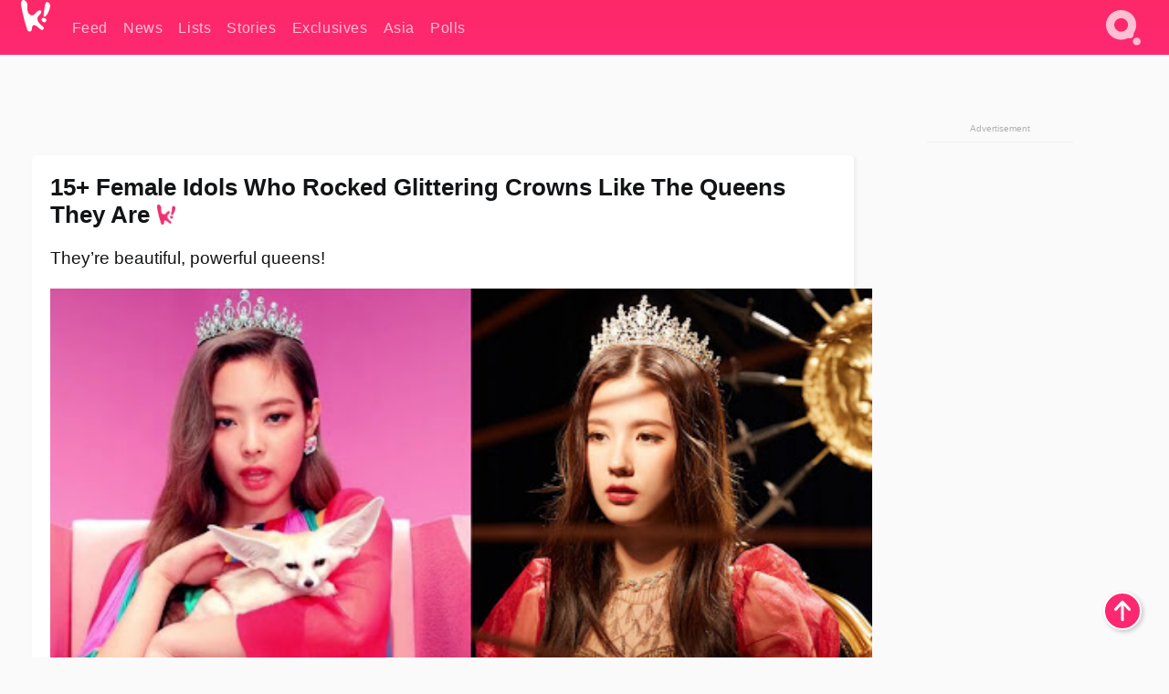

--- FILE ---
content_type: text/html; charset=UTF-8
request_url: https://www.koreaboo.com/lists/15-female-idols-rocked-glittering-crowns-like-queens/
body_size: 16792
content:
<!doctype html>
<html lang="en-US" prefix="og: http://ogp.me/ns# fb: http://ogp.me/ns/fb#">
<head>
	<meta charset="UTF-8">
	<meta name="viewport" content="width=device-width">
	<meta property="fb:app_id" content="117106681655169" />
	<meta property="fb:pages" content="1434910340064598" />
	<meta property="fb:pages" content="229023931411" />
	<meta property="fb:pages" content="110566825943939" />

	<link rel="preconnect" href="https://img.koreaboo.com">
    <link rel="preconnect" href="https://image.koreaboo.com">
	<link rel="preconnect" crossorigin href="https://search.koreaboo.com">
	<link rel="preconnect" href="https://clcksrv.com">
	<link rel="preload" as="script" href="https://socialcanvas-cdn.kargo.com/js/rh.min.js">
	<link rel="preload" as="script" href="https://btloader.com/tag?o=5172243878903808&upapi=true">

    
                <style data-key="global" >:root {
    --max-w: 1275px;
    --sidebar-w: 300px;
    --body-pad: 15px;
    --section-pad: 20px;
    --margin: 20px;
    --header-h: 60px;
    --brand: #fd2870;
    --bg: #fafafa;

    --text-contrast: #fff;
    --text-caption: #aeaeae;
    --text-sub: #686868;
    --text-b: #121416;
}

html {
    font-size: 16px;
    box-sizing: border-box;
    background-color: var(--bg-alt);
    font-family: -apple-system,BlinkMacSystemFont,"Segoe UI",Roboto,"Helvetica Neue",Arial,sans-serif;
}

@media screen and (max-device-width: 480px){
    body{
        text-size-adjust: 100%;
        -webkit-text-size-adjust: 100%;
    }
  }

*, *:before, *:after {
    box-sizing: inherit;
}
body, h1, h2, h3, h4, h5, h6, p, ol, ul {
    margin: 0;
    padding: 0;
    font-weight: normal;
  }
ul {
    list-style: none;
}
img {
    max-width: 100%;
    height: auto;
}
a {
    color: inherit;
    text-decoration: none;
}

body {
    display: grid;
    grid-template-rows: var(--header-h) 1fr;
    line-height: 1.2;
	color: var(--text-b);
    background-color: var(--bg);
}

main {
    max-width: var(--max-w);
    /* top margin is to match sidebar widget top margin. can remove. */
    margin: 5px auto;
    width: 100%;
    /* ad fix */
    position: relative;
    background-color: var(--bg);
    transition: background-color .15s;
    word-break: break-word;
}

.hidden {
	display: none !important;
}

.header-super-container {
    grid-area: 1/1/2/2;
    position: sticky;
    top: 0;
    z-index: 20;
    background-color: var(--brand);
}

.koreaboo-logo { margin-block: 12px; }

/* TODO -- container and masthead both necessary?? */
#masthead {
	position: sticky;
	top: 0;
	z-index: 99;
    /* SAFARI BUG - it seems to decide on its own what colour the document root should be
     * and it seems to prefer the header.
     * We assign a _fake_ BG colour, so Safari paints the document a nice neutral colour,
     * and assign the colour we really want as a gradient image.
     * And no, setting a background in body, html or even :root does not change things.
     * We already do, and that would actually make sense.
     */
	background-color: #fafafa;
    background-image: linear-gradient(#fd2868, #fd2872);
    width: 100%;
    height: var(--header-h);
    overflow: hidden;
}

.body-container {
    grid-area: 2/1/3/2;
    max-width: 100vw;
    padding: 0 var(--body-pad);
}

.kbos-page {
    padding: 0 var(--section-pad);
    /* breaks video ads? 
    content-visibility: auto;
    contain-intrinsic-size: auto 1000px;
    */
}

.kbos-page > * {
    max-width: calc(100vw - var(--body-pad) - var(--section-pad));
}

.full-width {
    margin-inline: calc(-1 * var(--section-pad));
    width: calc(100% + 2 * var(--section-pad));
    max-width: calc(100% + 2 * var(--section-pad));
}
@media screen and (max-width: 480px) { /* bp-mobile */
    :root {
        --section-pad: 10px;
        --body-pad: 0;
    }
    .full-width-mobile {
        margin-inline: calc(-1 * var(--section-pad));
        width: calc(100% + 2 * var(--section-pad));
        max-width: calc(100% + 2 * var(--section-pad));
    }
}

.has-sidebar {
    display: grid;
    gap: 10px;
    grid-template-columns: 1fr var(--sidebar-w);
}

@media screen and (max-width: 900px) { /* bp-desktop */
    .has-sidebar {
        grid-template-columns: 1fr;
        gap: 0;
    }
    .desktop-sidebar {
        display: none;
        content-visibility: hidden;
    }
}

.kbos-page .page-content {
    padding: var(--section-pad);
    overflow-x: visible;
    grid-area: 1/1/2/2;
}

.desktop-sidebar {
    grid-area: 1/2/2/3;
    height: 100%;
    position: relative;
}

#leaderboard { min-height: 90px; }

.screen-reader-text{
    border:0;
    clip:rect(1px, 1px, 1px, 1px);
    clip-path:inset(50%);
    height:1px;
    margin:-1px;
    overflow:hidden;
    padding:0;
    position:absolute;
    width:1px;
    word-wrap:normal !important;
  }
  
  .screen-reader-text:focus{
    background-color:#ddd;
    clip:auto !important;
    clip-path:none;
    color:#444;
    display:block;
    font-size:1rem;
    height:auto;
    left:5px;
    line-height:normal;
    padding:15px 23px 14px;
    text-decoration:none;
    top:5px;
    width:auto;
    z-index:100000;
  }</style>
                     <style data-key="breaking" >/* Breaking News widget. Appears on all site pages, but only when active. */

.K_Breaking_Widget, .K_Breaking_Widget_2 {
	position: relative;
	border-radius: 5px;
	overflow: hidden;
	box-shadow: 0 2px 5px rgba(0,0,0,.05);
	background-color: #fff;
	transition: background-color .15s;
	margin: 15px auto;
	max-width: var(--max-w);
}

.breaking-banner-tag {
	position: absolute;
	left: 0;
	text-transform: uppercase;
	text-align: center;
	margin-right: 15px;
	color: #1c354c;
	background-color: #fff000;
	width: 150px;
	padding: 10px 12px;
	height: 100%;
	font-weight: 600;
	font-size: 1.25rem;
}

.breaking-text {
	padding: 13px 20px;
	margin-left: 150px;
	font-weight: 600;
	font-size: 1.1rem;
}

.no-tag .breaking-banner-tag {
	width: 15px;
}

.no-tag .breaking-text {
	margin-left: 15px;
}

.no-tag .icon-breaking {
	display: none;
}

.breaking-text>a, .breaking-text>a:hover {
	color: var(--text-b);
}

.breaking-tag-text {
	font-size: 1rem;
    position: relative;
}

.breaking-tag-mobile {
	display: none;
}

@media screen and (max-width: 480px) { /* bp-mobile */
	.breaking-banner-tag {
		width: 15px;
	}
	.breaking-banner-tag span {
		display: none;
	}
	.breaking-text {
		margin-left: 15px;
	}
	.breaking-tag-mobile {
		display: inline;
	}
}
</style>
                     <style data-key="article" >.header-excerpt {
    color: var(--text-b);
    font-size: 1.2rem;
    line-height: 1.4;
    margin: 20px 0;
}

.featured-image {
	/* width: 100%; Featured image is .full-width */
	height: auto;
	max-height: 600px;
	object-fit: contain;
}

.entry-meta {
	color: var(--text-sub);
	font-size: 0.9rem;
	margin: 20px 0;
	display: grid;
	grid-template-columns: auto auto 1fr;
	grid-template-rows: 40px;
}

.kbos-article-category {
	grid-area: 1/1/2/2;
}

.writer-bio {
	display: grid;
    grid-area: 1/3/2/4;
	text-align: right;
	grid-auto-columns: max-content;
	grid-column-gap: 10px;
	justify-self: end;
}

.writer-bio-avatar-container {
    grid-area: 1/1/3/2;
    width: 38px;
}
.writer-bio-name {
    grid-area: 1/2/2/3;
}
.posted-on {
    grid-area: 2/2/3/3;
}

.writer-bio-avatar {
	height: 36px;
	width: 36px;
	border-radius: 50%;
	position: relative;
	top: 1px;
	box-shadow: 0 0 0px 1.5px var(--brand);
}

.entry-category {
	display: inline-block;
	color: var(--text-contrast);
	background-color: #e9455a;
	padding: 8px;
	text-transform: uppercase;
	font-weight: 600;
	border-radius: 8px;
}

@media screen and (max-width: 768px) { /* bp-tablet */
	.entry-meta {
		grid-template-columns: auto 1fr;
		grid-template-rows: auto auto;
		grid-row-gap: 5px;
	}
    .writer-bio {
        grid-area: 1/2/2/3;
    }
}

article .entry-content {
	margin-top: 30px;
	padding-bottom: 1px;
	color: var(--text-sub);
	font-size: 1.2rem;
	font-weight: 400;
	line-height: 1.35;
	-webkit-font-smoothing: antialiased;
	-moz-osx-font-smoothing: grayscale;
}

@media screen and (max-width: 480px) { /* bp-mobile */
    article .entry-content {
        font-size: 1.1rem;
    }
}

.entry-content img {
    max-width: min(100%, calc(100vw - var(--body-pad) - var(--section-pad)));
}

.post.type-post .entry-title::after {
  content: "";
  display: inline-block;
  background-image: url("/wp-content/themes/KbooOS2/img/logo.png");
  background-size: 20px;
  background-repeat: no-repeat;
  height: 24px;
  width: 20px;
  position: relative;
  top: 4px;
  margin-left: 8px;
}</style>
         
	<!-- chrome opensearch -->
	<link type="application/opensearchdescription+xml" rel="search" href="https://www.koreaboo.com/opensearch.xml" />

	
                <link rel="stylesheet" data-key="global" href="https://www.koreaboo.com/wp-content/themes/KbooOS2/css/global.css?v=da742b0046da" media="print" onload="this.media='all'">
                     <link rel="stylesheet" data-key="search" href="https://www.koreaboo.com/wp-content/themes/KbooOS2/css/search.css?v=da742b0046da" media="print" onload="this.media='all'">
                     <link rel="stylesheet" data-key="article" href="https://www.koreaboo.com/wp-content/themes/KbooOS2/css/article.css?v=da742b0046da" media="print" onload="this.media='all'">
                     <link rel="stylesheet" data-key="lightbox" href="https://www.koreaboo.com/wp-content/themes/KbooOS2/css/lightbox.css?v=da742b0046da" media="print" onload="this.media='all'">
                     <link rel="stylesheet" data-key="taxonomy" href="https://www.koreaboo.com/wp-content/themes/KbooOS2/css/taxonomy.css?v=da742b0046da" media="print" onload="this.media='all'">
         
		<script>var cur_post_id = 671292;</script>
	
<style>#sticky_footer{position:fixed;bottom:0;z-index:200;width:100%;display:flex;justify-content:center;}#sticky_footer:empty{display: none;}</style>
<script>
const kbinscr = (u,p={})=>{const n=document.createElement('script');n.async=true;n.type="text/javascript";n.src=u;Object.entries(p).forEach(([x, y])=>{n.setAttribute(x,y)});document.head.appendChild(n);};

    window.__use_aa = true;
    kbinscr("https://www.koreaboo.com/wp-content/themes/KbooOS2/js/asc.koreaboo.js?v=20251217");
    (window.googletag = window.googletag || {"cmd":[]}).cmd.push(function(){ 
        googletag.pubads().setTargeting("pageType","article");
    });

    document.addEventListener( 'DOMContentLoaded', () => {
        const sf = document.createElement('div');
        sf.setAttribute('id', 'sticky_footer');
        sf.setAttribute('data-aaad', 'true');
        sf.setAttribute('data-aa-adunit', '/207505889/koreaboo.com/Sticky_Footer');
		if (document.querySelector('.kbos-page article.has-cw')) {
			sf.setAttribute('data-aa-targeting', JSON.stringify({'cw': "true"}));
		}
        document.body.appendChild(sf);
    });
</script>

<script async type="text/javascript" src="https://socialcanvas-cdn.kargo.com/js/rh.min.js"></script>
<script async type="text/javascript" src="https://btloader.com/tag?o=5172243878903808&upapi=true"></script>
<script defer data-moa-script src="//clcksrv.com/o.js?
uid=71635061d43cc91c4c22f608" type="text/javascript"></script>

    <!-- Google tag (gtag.js) -->
    <script async src="https://www.googletagmanager.com/gtag/js?id=G-P3S9BDL552"></script>
    <script>
    window.dataLayer = window.dataLayer || [];
    function gtag(){dataLayer.push(arguments);}
    gtag('js', new Date());
    gtag('config', 'G-P3S9BDL552', {send_page_view: false});
    </script>

	<!-- Chartbeat -->
	<script type='text/javascript'>
	(function() {
		/** CONFIGURATION START **/
		var _sf_async_config = window._sf_async_config = (window._sf_async_config || {});
		_sf_async_config.uid = 23820;
		_sf_async_config.domain = 'koreaboo.com';
		_sf_async_config.flickerControl = false;
		_sf_async_config.useCanonical = true;
					_sf_async_config.sections = 'Feed,Lists';
			_sf_async_config.authors = "renee-davis";
				/** CONFIGURATION END **/
		function loadChartbeat() {
			var e = document.createElement('script');
			var n = document.getElementsByTagName('script')[0];
			e.type = 'text/javascript';
			e.async = true;
			e.src = '//static.chartbeat.com/js/chartbeat.js';
			n.parentNode.insertBefore(e, n);
		}
		loadChartbeat();
	})();
	</script>

	<title>15+ Female Idols Who Rocked Glittering Crowns Like The Queens They Are - Koreaboo</title>
<meta name='robots' content='max-image-preview:large' />
	<style>img:is([sizes="auto" i], [sizes^="auto," i]) { contain-intrinsic-size: 3000px 1500px }</style>
	
<!-- ㅇㅅㅇ -->
<meta name="description" content="K-pop&#039;s queens are here! Take a look at 15+ female idols who rocked glittering crowns like the gorgeous, powerful queens they are!"/>
<meta property="og:locale" content="en_US" />
<meta property="og:type" content="article" />
<meta property="og:title" content="15+ Female Idols Who Rocked Glittering Crowns Like The Queens They Are" />
<meta property="og:description" content="K-pop&#039;s queens are here! Take a look at 15+ female idols who rocked glittering crowns like the gorgeous, powerful queens they are!" />
<meta property="og:url" content="https://www.koreaboo.com/lists/15-female-idols-rocked-glittering-crowns-like-queens/" />
<meta property="og:site_name" content="Koreaboo" />
<meta property="article:publisher" content="https://www.facebook.com/koreaboo" />
<meta property="article:section" content="Feed" />
<meta property="article:published_time" content="2020-03-18T07:23:33-07:00" />
<meta property="og:image" content="https://lh3.googleusercontent.com/im9_yDJyFxSrhJycDXZWn_JhKJseb5Zay7TmSA0xH5NBgYBFcb8HXl6WI4OKzJTG4_4xNDzAVz_RiptE1MGzRruZSysURDNJ=nu-e365-rj-q80" />
<meta property="og:image:secure_url" content="https://lh3.googleusercontent.com/im9_yDJyFxSrhJycDXZWn_JhKJseb5Zay7TmSA0xH5NBgYBFcb8HXl6WI4OKzJTG4_4xNDzAVz_RiptE1MGzRruZSysURDNJ=nu-e365-rj-q80" />
<meta property="og:image:type" content="image/jpeg" />
<meta name="twitter:card" content="summary_large_image" />
<meta name="twitter:description" content="K-pop&#039;s queens are here! Take a look at 15+ female idols who rocked glittering crowns like the gorgeous, powerful queens they are!" />
<meta name="twitter:title" content="15+ Female Idols Who Rocked Glittering Crowns Like The Queens They Are - Koreaboo" />
<meta name="twitter:site" content="@Koreaboo" />
<meta name="twitter:image" content="https://lh3.googleusercontent.com/im9_yDJyFxSrhJycDXZWn_JhKJseb5Zay7TmSA0xH5NBgYBFcb8HXl6WI4OKzJTG4_4xNDzAVz_RiptE1MGzRruZSysURDNJ=nu-e365-rj-q80" />
<meta name="twitter:creator" content="@Koreaboo" />
<script type='application/ld+json'>{"@context":"http:\/\/schema.org","@type":"WebSite","@id":"#website","url":"https:\/\/www.koreaboo.com\/","name":"Koreaboo","potentialAction":{"@type":"SearchAction","target":"https:\/\/www.koreaboo.com\/search\/#{search_term_string}","query-input":"required name=search_term_string"}}</script>
<script type='application/ld+json'>{"@context":"http:\/\/schema.org","@type":"Organization","url":"https:\/\/www.koreaboo.com\/lists\/15-female-idols-rocked-glittering-crowns-like-queens\/","sameAs":["https:\/\/www.facebook.com\/koreaboo","https:\/\/www.instagram.com\/koreaboo\/","https:\/\/www.youtube.com\/koreaboo","https:\/\/www.pinterest.com\/koreaboo","https:\/\/twitter.com\/Koreaboo"],"@id":"#organization","name":"Koreaboo","logo":"https:\/\/koreaboo-cdn.storage.googleapis.com\/koreaboo_logo_1024.png"}</script>
<!-- / Yoast SEO Premium plugin. -->

<link rel="alternate" type="application/rss+xml" title="Koreaboo &raquo; Feed" href="https://www.koreaboo.com/feed/" />
<meta name="generator" content="WordPress 6.8.3" />
<link rel="canonical" href="https://www.koreaboo.com/lists/15-female-idols-rocked-glittering-crowns-like-queens/" />
<link rel='shortlink' href='https://www.koreaboo.com/?p=671292' />
<link rel="alternate" title="oEmbed (JSON)" type="application/json+oembed" href="https://www.koreaboo.com/wp-json/oembed/1.0/embed?url=https%3A%2F%2Fwww.koreaboo.com%2Flists%2F15-female-idols-rocked-glittering-crowns-like-queens%2F" />
<link rel="alternate" title="oEmbed (XML)" type="text/xml+oembed" href="https://www.koreaboo.com/wp-json/oembed/1.0/embed?url=https%3A%2F%2Fwww.koreaboo.com%2Flists%2F15-female-idols-rocked-glittering-crowns-like-queens%2F&#038;format=xml" />
    <style>
        @media screen and (min-width: 541px) {
        img.k-img {
            max-height: 640px;
            object-fit: contain;
        }}
    </style>
<script defer src="https://www.koreaboo.com/wp-content/themes/KbooOS2/js/kbos.js?v=2b9e5fa630489abfc0b138be1e767340" type="text/javascript"></script><link rel="apple-touch-icon" sizes="180x180" href="https://www.koreaboo.com/wp-content/themes/KbooOS2/img/site_icon/apple-touch-icon.png">
<link rel="icon" type="image/png" sizes="32x32" href="https://www.koreaboo.com/wp-content/themes/KbooOS2/img/site_icon/favicon-32x32.png">
<link rel="icon" type="image/png" sizes="16x16" href="https://www.koreaboo.com/wp-content/themes/KbooOS2/img/site_icon/favicon-16x16.png">
<link rel="manifest" href="/manifest0508.json">
<link rel="mask-icon" href="https://www.koreaboo.com/wp-content/themes/KbooOS2/img/site_icon/safari-pinned-tab.svg" color="#fd2870">
<meta name="msapplication-TileColor" content="#ffffff">
<meta name="theme-color" content="#ffffff">
<meta name="msapplication-config" content="https://www.koreaboo.com/wp-content/themes/KbooOS2/img/site_icon/browserconfig.xml" />
        <link rel="preconnect" crossorigin href="https://lh3.googleusercontent.com">
    
	<noscript><style>.no-js-hide {display: none !important; content-visibility: hidden !important;}</style></noscript>
	<!-- lazyload init -->

		<script>
	if ('serviceWorker' in navigator) {
	window.addEventListener('load', function() {
		navigator.serviceWorker.register('/sw.js', {updateViaCache:'imports'}).then(function(reg) {
		console.log('ServiceWorker registration successful with scope: ', reg.scope);
		}, function(err) {
		console.error('ServiceWorker registration failed: ', err);
		});
	});
	}
	</script>
	
</head>

<body>

    <div class="header-super-container">
	<a class="skip-link screen-reader-text" href="#main">Skip to content</a>

	<header id="masthead" class="site-header">
        <div class="header-container header-top">    
			<a data-isource="header-logo" class="header-logo" href="https://www.koreaboo.com/">
				<img class="koreaboo-logo square" alt="Koreaboo logo" height="36" width="32" src="https://www.koreaboo.com/wp-content/themes/KbooOS2/img/icon/koreaboo-logo.svg" />
			</a>
		<div class="header-nav">
            <a class="header-nav-item w480" data-isource="header-main" href="https://www.koreaboo.com/">
        <div>
            <span>Feed</span>
        </div>
        </a>
            <a class="header-nav-item" data-isource="header-main" href="https://www.koreaboo.com/news/">
        <div>
            <span>News</span>
        </div>
        </a>
            <a class="header-nav-item" data-isource="header-main" href="https://www.koreaboo.com/lists/">
        <div>
            <span>Lists</span>
        </div>
        </a>
            <a class="header-nav-item" data-isource="header-main" href="https://www.koreaboo.com/stories/">
        <div>
            <span>Stories</span>
        </div>
        </a>
            <a class="header-nav-item" data-isource="header-main" href="https://www.koreaboo.com/exclusives/">
        <div>
            <span>Exclusives</span>
        </div>
        </a>
            <a class="header-nav-item" data-isource="header-main" href="https://www.koreaboo.com/asia/">
        <div>
            <span>Asia</span>
        </div>
        </a>
            <a class="header-nav-item" data-isource="header-main" href="https://www.koreaboo.com/polls/">
        <div>
            <span>Polls</span>
        </div>
        </a>
    </div>
		<div class="header-burger"><a id="search_icon" data-nokus="1" aria-label="Search" href="https://www.koreaboo.com/search/" ><img id="search_icon_img" class="search-icon" height="57" width="56" alt="Search" src="https://www.koreaboo.com/wp-content/themes/KbooOS2/img/icon/search.svg" /></a></div>
		</div>
	</header>
		<header id="loading_bar_container" class="loading-bar-container" hidden="true">
		<div id="loading_bar"></div>
	</header>
	<header id="dropdown" class="header-burger-menu" hidden="true">
		<div class="header-container">
			<div class="header-search">
				<form id="search_form"> <!-- KoreabooSearch -->
					<div class="search-box-container">
						<input id="search_box" type="text" maxlength=150 autocomplete="off" autocorrect="off">
						<button type="submit" class="notranslate" id="search_submit">Go</button>
					</div>
						<div class="search-tips-container"><span id="search_tips_button" class="noselect">Search Tips</span></div>
				</form>
			</div>
			<div id="search_suggestions"><h2>Trending Topics</h2>
    <ul class="search-trend-list">        <li tabIndex="0" class="notranslate">Single Inferno 5</li>
            <li tabIndex="0" class="notranslate">Cha Eun Woo</li>
            <li tabIndex="0" class="notranslate">Stray Kids</li>
            <li tabIndex="0" class="notranslate">ENHYPEN</li>
            <li tabIndex="0" class="notranslate">SEVENTEEN</li>
            <li tabIndex="0" class="notranslate">CORTIS</li>
            <li tabIndex="0" class="notranslate">NCT</li>
            <li tabIndex="0" class="notranslate">TXT</li>
            <li tabIndex="0" class="notranslate">aespa</li>
            <li tabIndex="0" class="notranslate">KATSEYE</li>
    </ul></div>
			<div id="search_results" class="header-search-results">
			</div>
			<div id="search_nav" class="search-buttons">
				<button data-action="prev">Previous Page</button>
				<button data-action="next">More Results</button>
			</div>
			<div id="search_meta"></div>

			
		</div>
	</header>
    </div>

	<div class="body-container">

	
<section id="leaderboard"><div id="kba_billboard" data-aaad='true' data-aa-adunit='/207505889/koreaboo.com/Leaderboard' class="vm-container vmh-90" data-kba-reload data-tag="Koreaboo_Leaderboard"></div></section>

	<main id="main" class="site-main">

	<section data-postid="671292" data-dimension2="renee-davis" data-title="15+ Female Idols Who Rocked Glittering Crowns Like The Queens They Are" class="kbos-page kbos-page-post has-sidebar" data-next="https://www.koreaboo.com/news/saltwater-spray-50-new-covid-19-cases-church-coronavirus/">
    <div class="page-content card-box full-width-mobile">
	<article id="post-671292" class="post-671292 post type-post status-publish format-standard has-post-thumbnail hentry category-article category-lists">
		<header class="entry-header">
			<div class="header-rest-of">
				<h1 class="entry-title">15+ Female Idols Who Rocked Glittering Crowns Like The Queens They Are</h1>					<div class="header-excerpt">They&#8217;re beautiful, powerful queens!</div>
												<img loading="eager" data-kbpop width="1200" height="630" class="featured-image full-width" src="https://lh3.googleusercontent.com/im9_yDJyFxSrhJycDXZWn_JhKJseb5Zay7TmSA0xH5NBgYBFcb8HXl6WI4OKzJTG4_4xNDzAVz_RiptE1MGzRruZSysURDNJ=nu-e365-rj-q80" />										<div class="entry-meta">
						<div class="kbos-article-category"><a href="https://www.koreaboo.com/lists/"><span class="entry-category">Lists</span></a></div>	<div class="writer-bio">
		<div class="writer-bio-avatar-container">
            <a href="https://www.koreaboo.com/writer/renee-davis/">			<img alt="Renee Davis" class="writer-bio-avatar" height="36" width="36" src="https://lh3.googleusercontent.com/jJChr4Bg5BJYVxdlhKghIlKu0t_uyIGJ6FNaYIend_zLS7WrytgRCi85gWpgMBvcdcQbOqbHxDMGhcdAptIw7hrZ6QNZSv7naQ=nu-e365-rj-q80-w150-h150-pp" />
             </a> 		</div>
        <div class="writer-bio-name">
        		<a href="https://www.koreaboo.com/writer/renee-davis/">Renee Davis</a>
                </div>
		<div class="posted-on"><time class="entry-date published updated" datetime="2020-03-18T14:23:33+00:00">March 18th, 2020</time></div>
	</div>
    					</div>
							</div>
		</header>
				<div class="entry-content">
			<p>The girls of K-Pop are whole queens, of that there is no doubt! Here are 10 female idols who cemented their queen status with glittering crowns that are as gorgeous as they are!</p> <h2>1. Red Velvet&#8217;s Irene</h2> <p><picture class="k-img-pic"><source srcset="https://lh3.googleusercontent.com/tZ1_Ls21NdsmUze59q-ykLIhcNZIHlTwNZodYfWgW2eFCN4OuysViAgDvp1YHV_bzt4tEDvDgkgSfSFExT4Cc1uVU7z-d4xd=nu-e365-rj-q80-w420" media="(max-width: 540px)" /><img decoding="async" loading="lazy" class="alignnone size-full wp-image-671517 k-image k-img" data-alt="irenee 1" data-orig="https://lh3.googleusercontent.com/tZ1_Ls21NdsmUze59q-ykLIhcNZIHlTwNZodYfWgW2eFCN4OuysViAgDvp1YHV_bzt4tEDvDgkgSfSFExT4Cc1uVU7z-d4xd=nu-e365-rj-q80" src="https://lh3.googleusercontent.com/tZ1_Ls21NdsmUze59q-ykLIhcNZIHlTwNZodYfWgW2eFCN4OuysViAgDvp1YHV_bzt4tEDvDgkgSfSFExT4Cc1uVU7z-d4xd=nu-e365-rj-q80-w640" srcset="https://lh3.googleusercontent.com/tZ1_Ls21NdsmUze59q-ykLIhcNZIHlTwNZodYfWgW2eFCN4OuysViAgDvp1YHV_bzt4tEDvDgkgSfSFExT4Cc1uVU7z-d4xd=nu-e365-rj-q80-w420 420w, https://lh3.googleusercontent.com/tZ1_Ls21NdsmUze59q-ykLIhcNZIHlTwNZodYfWgW2eFCN4OuysViAgDvp1YHV_bzt4tEDvDgkgSfSFExT4Cc1uVU7z-d4xd=nu-e365-rj-q80-w640 640w" sizes="(max-width: 945px) 100vw, 765px" width="640" height="914"  /></picture></p><div id="kba_video" class="vm-container kb-ads-once vm-ads-dynamic" data-tag="Koreaboo_Video" data-repeat="Koreaboo_Between_Article"></div> <p><picture class="k-img-pic"><source srcset="https://lh3.googleusercontent.com/ZJ0h4v9seo6g2gCRhn7MjwdrWx2JuBW4glhdD-EZ6PfiVkphxLP0IFuvVMcgpuu_GpSINm7rZZP1aACk1rLJ3NbtTGE3N9cQ=nu-e365-rj-q80-w420" media="(max-width: 540px)" /><img decoding="async" loading="lazy" class="alignnone size-medium wp-image-671518 k-image k-img" data-alt="irenee 2" data-orig="https://lh3.googleusercontent.com/ZJ0h4v9seo6g2gCRhn7MjwdrWx2JuBW4glhdD-EZ6PfiVkphxLP0IFuvVMcgpuu_GpSINm7rZZP1aACk1rLJ3NbtTGE3N9cQ=nu-e365-rj-q80" src="https://lh3.googleusercontent.com/ZJ0h4v9seo6g2gCRhn7MjwdrWx2JuBW4glhdD-EZ6PfiVkphxLP0IFuvVMcgpuu_GpSINm7rZZP1aACk1rLJ3NbtTGE3N9cQ=nu-e365-rj-q80-w640" srcset="https://lh3.googleusercontent.com/ZJ0h4v9seo6g2gCRhn7MjwdrWx2JuBW4glhdD-EZ6PfiVkphxLP0IFuvVMcgpuu_GpSINm7rZZP1aACk1rLJ3NbtTGE3N9cQ=nu-e365-rj-q80-w420 420w, https://lh3.googleusercontent.com/ZJ0h4v9seo6g2gCRhn7MjwdrWx2JuBW4glhdD-EZ6PfiVkphxLP0IFuvVMcgpuu_GpSINm7rZZP1aACk1rLJ3NbtTGE3N9cQ=nu-e365-rj-q80-w640 640w" sizes="(max-width: 945px) 100vw, 765px" width="640" height="901"  /></picture></p> <p> </p> <h2>2. BLACKPINK&#8217;s Rose</h2> <p><picture class="k-img-pic"><source srcset="https://lh3.googleusercontent.com/Et5VLTsIHgUN7RCFUbrTd8vtP00qycyhu3767vE1dTAJMCGnBX7YMQoYCCDVFM-c9K9SGqaQjp1JcscDLF3xmCoaEt5ok_DOkg=nu-e365-rj-q80-w420" media="(max-width: 540px)" /><img decoding="async" loading="lazy" class="alignnone size-full wp-image-671520 k-image k-img" data-alt="rossee 1" data-orig="https://lh3.googleusercontent.com/Et5VLTsIHgUN7RCFUbrTd8vtP00qycyhu3767vE1dTAJMCGnBX7YMQoYCCDVFM-c9K9SGqaQjp1JcscDLF3xmCoaEt5ok_DOkg=nu-e365-rj-q80" src="https://lh3.googleusercontent.com/Et5VLTsIHgUN7RCFUbrTd8vtP00qycyhu3767vE1dTAJMCGnBX7YMQoYCCDVFM-c9K9SGqaQjp1JcscDLF3xmCoaEt5ok_DOkg=nu-e365-rj-q80" srcset="https://lh3.googleusercontent.com/Et5VLTsIHgUN7RCFUbrTd8vtP00qycyhu3767vE1dTAJMCGnBX7YMQoYCCDVFM-c9K9SGqaQjp1JcscDLF3xmCoaEt5ok_DOkg=nu-e365-rj-q80-w420 420w, https://lh3.googleusercontent.com/Et5VLTsIHgUN7RCFUbrTd8vtP00qycyhu3767vE1dTAJMCGnBX7YMQoYCCDVFM-c9K9SGqaQjp1JcscDLF3xmCoaEt5ok_DOkg=nu-e365-rj-q80 730w" sizes="(max-width: 945px) 100vw, 765px" width="730" height="558"  /></picture> </p> <p><picture class="k-img-pic"><source srcset="https://lh3.googleusercontent.com/pFXXO92pb7tksOMXvh2V8HlDL6xgm9VWR88X7s9bICmBuj7xn36wgggPLi-IY8p3PolmSKZg_UJVkJO1M6ZbWuqU6PXc0bx0vYs=nu-e365-rj-q80-w420" media="(max-width: 540px)" /><img decoding="async" loading="lazy" class="alignnone size-medium wp-image-671521 k-image k-img" data-alt="rosee 2" data-orig="https://lh3.googleusercontent.com/pFXXO92pb7tksOMXvh2V8HlDL6xgm9VWR88X7s9bICmBuj7xn36wgggPLi-IY8p3PolmSKZg_UJVkJO1M6ZbWuqU6PXc0bx0vYs=nu-e365-rj-q80-w925" src="https://lh3.googleusercontent.com/pFXXO92pb7tksOMXvh2V8HlDL6xgm9VWR88X7s9bICmBuj7xn36wgggPLi-IY8p3PolmSKZg_UJVkJO1M6ZbWuqU6PXc0bx0vYs=nu-e365-rj-q80-w925" srcset="https://lh3.googleusercontent.com/pFXXO92pb7tksOMXvh2V8HlDL6xgm9VWR88X7s9bICmBuj7xn36wgggPLi-IY8p3PolmSKZg_UJVkJO1M6ZbWuqU6PXc0bx0vYs=nu-e365-rj-q80-w420 420w, https://lh3.googleusercontent.com/pFXXO92pb7tksOMXvh2V8HlDL6xgm9VWR88X7s9bICmBuj7xn36wgggPLi-IY8p3PolmSKZg_UJVkJO1M6ZbWuqU6PXc0bx0vYs=nu-e365-rj-q80-w640 640w, https://lh3.googleusercontent.com/pFXXO92pb7tksOMXvh2V8HlDL6xgm9VWR88X7s9bICmBuj7xn36wgggPLi-IY8p3PolmSKZg_UJVkJO1M6ZbWuqU6PXc0bx0vYs=nu-e365-rj-q80-w925 925w" sizes="(max-width: 945px) 100vw, 765px" width="925" height="520"  /></picture></p> <p> </p> <h2>3. (G)I-DLE&#8217;s Soyeon</h2> <p><picture class="k-img-pic"><source srcset="https://lh3.googleusercontent.com/ZEa4uoEvUB3FZqwG-yeIRDEu6oUED3MG-n8m6poq24ijsDhXhXPFV4m3HOuP9sVcq3tNNNDSM-pJBA3q_G4FpXkXdvhOc92iug=nu-e365-rj-q80-w420" media="(max-width: 540px)" /><img decoding="async" loading="lazy" class="alignnone size-full wp-image-671533 k-image k-img" data-alt="soyeonn 1" data-orig="https://lh3.googleusercontent.com/ZEa4uoEvUB3FZqwG-yeIRDEu6oUED3MG-n8m6poq24ijsDhXhXPFV4m3HOuP9sVcq3tNNNDSM-pJBA3q_G4FpXkXdvhOc92iug=nu-e365-rj-q80" src="https://lh3.googleusercontent.com/ZEa4uoEvUB3FZqwG-yeIRDEu6oUED3MG-n8m6poq24ijsDhXhXPFV4m3HOuP9sVcq3tNNNDSM-pJBA3q_G4FpXkXdvhOc92iug=nu-e365-rj-q80-w640" srcset="https://lh3.googleusercontent.com/ZEa4uoEvUB3FZqwG-yeIRDEu6oUED3MG-n8m6poq24ijsDhXhXPFV4m3HOuP9sVcq3tNNNDSM-pJBA3q_G4FpXkXdvhOc92iug=nu-e365-rj-q80-w420 420w, https://lh3.googleusercontent.com/ZEa4uoEvUB3FZqwG-yeIRDEu6oUED3MG-n8m6poq24ijsDhXhXPFV4m3HOuP9sVcq3tNNNDSM-pJBA3q_G4FpXkXdvhOc92iug=nu-e365-rj-q80-w640 640w" sizes="(max-width: 945px) 100vw, 765px" width="640" height="871"  /></picture> </p> <p><picture class="k-img-pic"><source srcset="https://lh3.googleusercontent.com/y4HNyrrObRaFaR02Mr22mpMb7k9Vs8r-DqiIIGVXSRRwwQhwnzVzMnMMExDRfoVm3mztBs-wsoK-KeFrW6nUn_eWfekAUQ5RcA=nu-e365-rj-q80-w420" media="(max-width: 540px)" /><img decoding="async" loading="lazy" class="alignnone size-medium wp-image-671534 k-image k-img" data-alt="soyeonn 2" data-orig="https://lh3.googleusercontent.com/y4HNyrrObRaFaR02Mr22mpMb7k9Vs8r-DqiIIGVXSRRwwQhwnzVzMnMMExDRfoVm3mztBs-wsoK-KeFrW6nUn_eWfekAUQ5RcA=nu-e365-rj-q80-w925" src="https://lh3.googleusercontent.com/y4HNyrrObRaFaR02Mr22mpMb7k9Vs8r-DqiIIGVXSRRwwQhwnzVzMnMMExDRfoVm3mztBs-wsoK-KeFrW6nUn_eWfekAUQ5RcA=nu-e365-rj-q80-w925" srcset="https://lh3.googleusercontent.com/y4HNyrrObRaFaR02Mr22mpMb7k9Vs8r-DqiIIGVXSRRwwQhwnzVzMnMMExDRfoVm3mztBs-wsoK-KeFrW6nUn_eWfekAUQ5RcA=nu-e365-rj-q80-w420 420w, https://lh3.googleusercontent.com/y4HNyrrObRaFaR02Mr22mpMb7k9Vs8r-DqiIIGVXSRRwwQhwnzVzMnMMExDRfoVm3mztBs-wsoK-KeFrW6nUn_eWfekAUQ5RcA=nu-e365-rj-q80-w640 640w, https://lh3.googleusercontent.com/y4HNyrrObRaFaR02Mr22mpMb7k9Vs8r-DqiIIGVXSRRwwQhwnzVzMnMMExDRfoVm3mztBs-wsoK-KeFrW6nUn_eWfekAUQ5RcA=nu-e365-rj-q80-w925 925w" sizes="(max-width: 945px) 100vw, 765px" width="925" height="616"  /></picture></p><div id="kba_mpu" class="vm-container kb-ads-once vm-ads-dynamic lazyload" data-tag="Koreaboo_Mobile_Takeover" data-repeat="Koreaboo_Between_Article"></div> <p> </p> <h2>4.  Red Velvet&#8217;s Seulgi</h2> <p><picture class="k-img-pic"><source srcset="https://lh3.googleusercontent.com/OzZmt-hMV9iwcUKtF7Wlja8zYrz8_2lMih03DJVJNoYEFweXK0kkHSjXucwKUGpF9v9Tn_6lrIu4DbXBFSSJwYPf96wSNmWX=nu-e365-rj-q80-w420" media="(max-width: 540px)" /><img decoding="async" loading="lazy" class="alignnone size-full wp-image-671535 k-image k-img" data-alt="seulgii 1" data-orig="https://lh3.googleusercontent.com/OzZmt-hMV9iwcUKtF7Wlja8zYrz8_2lMih03DJVJNoYEFweXK0kkHSjXucwKUGpF9v9Tn_6lrIu4DbXBFSSJwYPf96wSNmWX=nu-e365-rj-q80-w925" src="https://lh3.googleusercontent.com/OzZmt-hMV9iwcUKtF7Wlja8zYrz8_2lMih03DJVJNoYEFweXK0kkHSjXucwKUGpF9v9Tn_6lrIu4DbXBFSSJwYPf96wSNmWX=nu-e365-rj-q80-w925" srcset="https://lh3.googleusercontent.com/OzZmt-hMV9iwcUKtF7Wlja8zYrz8_2lMih03DJVJNoYEFweXK0kkHSjXucwKUGpF9v9Tn_6lrIu4DbXBFSSJwYPf96wSNmWX=nu-e365-rj-q80-w420 420w, https://lh3.googleusercontent.com/OzZmt-hMV9iwcUKtF7Wlja8zYrz8_2lMih03DJVJNoYEFweXK0kkHSjXucwKUGpF9v9Tn_6lrIu4DbXBFSSJwYPf96wSNmWX=nu-e365-rj-q80-w640 640w, https://lh3.googleusercontent.com/OzZmt-hMV9iwcUKtF7Wlja8zYrz8_2lMih03DJVJNoYEFweXK0kkHSjXucwKUGpF9v9Tn_6lrIu4DbXBFSSJwYPf96wSNmWX=nu-e365-rj-q80-w925 925w" sizes="(max-width: 945px) 100vw, 765px" width="925" height="1302"  /></picture> </p> <p><picture class="k-img-pic"><source srcset="https://lh3.googleusercontent.com/4hzqtKfQ-99RWc9vDzoPLErK1xRBiVS7a3FpLxmu94VtTxQ9Y79KonLMZ5U6LJe7mwZ4R-ZBsOGyFTlnyvLvkbOD9y9Hn0-91Q=nu-e365-rj-q80-w420" media="(max-width: 540px)" /><img decoding="async" loading="lazy" class="alignnone size-medium wp-image-671536 k-image k-img" data-alt="seulgii 2" data-orig="https://lh3.googleusercontent.com/4hzqtKfQ-99RWc9vDzoPLErK1xRBiVS7a3FpLxmu94VtTxQ9Y79KonLMZ5U6LJe7mwZ4R-ZBsOGyFTlnyvLvkbOD9y9Hn0-91Q=nu-e365-rj-q80" src="https://lh3.googleusercontent.com/4hzqtKfQ-99RWc9vDzoPLErK1xRBiVS7a3FpLxmu94VtTxQ9Y79KonLMZ5U6LJe7mwZ4R-ZBsOGyFTlnyvLvkbOD9y9Hn0-91Q=nu-e365-rj-q80-w640" srcset="https://lh3.googleusercontent.com/4hzqtKfQ-99RWc9vDzoPLErK1xRBiVS7a3FpLxmu94VtTxQ9Y79KonLMZ5U6LJe7mwZ4R-ZBsOGyFTlnyvLvkbOD9y9Hn0-91Q=nu-e365-rj-q80-w420 420w, https://lh3.googleusercontent.com/4hzqtKfQ-99RWc9vDzoPLErK1xRBiVS7a3FpLxmu94VtTxQ9Y79KonLMZ5U6LJe7mwZ4R-ZBsOGyFTlnyvLvkbOD9y9Hn0-91Q=nu-e365-rj-q80-w640 640w" sizes="(max-width: 945px) 100vw, 765px" width="640" height="960"  /></picture></p> <p> </p> <h2>5. (G)I-DLE&#8217;s Soojin</h2> <p><picture class="k-img-pic"><source srcset="https://lh3.googleusercontent.com/V4Rkw-x8lTTTI-QiT6U5EaP4x9Sbd4SdoTo92UMLyUrZhuc7WfkjIDvQm87mfeXBfmp7yqRTfR0MVd5TXNhqVjVwTEkNqLvKJA=nu-e365-rj-q80-w420" media="(max-width: 540px)" /><img decoding="async" loading="lazy" class="alignnone size-full wp-image-671538 k-image k-img" data-alt="soojin 1" data-orig="https://lh3.googleusercontent.com/V4Rkw-x8lTTTI-QiT6U5EaP4x9Sbd4SdoTo92UMLyUrZhuc7WfkjIDvQm87mfeXBfmp7yqRTfR0MVd5TXNhqVjVwTEkNqLvKJA=nu-e365-rj-q80" src="https://lh3.googleusercontent.com/V4Rkw-x8lTTTI-QiT6U5EaP4x9Sbd4SdoTo92UMLyUrZhuc7WfkjIDvQm87mfeXBfmp7yqRTfR0MVd5TXNhqVjVwTEkNqLvKJA=nu-e365-rj-q80-w640" srcset="https://lh3.googleusercontent.com/V4Rkw-x8lTTTI-QiT6U5EaP4x9Sbd4SdoTo92UMLyUrZhuc7WfkjIDvQm87mfeXBfmp7yqRTfR0MVd5TXNhqVjVwTEkNqLvKJA=nu-e365-rj-q80-w420 420w, https://lh3.googleusercontent.com/V4Rkw-x8lTTTI-QiT6U5EaP4x9Sbd4SdoTo92UMLyUrZhuc7WfkjIDvQm87mfeXBfmp7yqRTfR0MVd5TXNhqVjVwTEkNqLvKJA=nu-e365-rj-q80-w640 640w" sizes="(max-width: 945px) 100vw, 765px" width="640" height="960"  /></picture> </p> <p><picture class="k-img-pic"><source srcset="https://lh3.googleusercontent.com/ITN4q6wptZuHj6ZXGpOq5Qdt9svSYOmwEP5pw05tzYI8-rUDD_Qg_rD9QFtZoZGK6J6tMfNYSjX4vQBYs3_mSBtZy1XPzUmx=nu-e365-rj-q80-w420" media="(max-width: 540px)" /><img decoding="async" loading="lazy" class="alignnone size-medium wp-image-671539 k-image k-img" data-alt="soojin 2" data-orig="https://lh3.googleusercontent.com/ITN4q6wptZuHj6ZXGpOq5Qdt9svSYOmwEP5pw05tzYI8-rUDD_Qg_rD9QFtZoZGK6J6tMfNYSjX4vQBYs3_mSBtZy1XPzUmx=nu-e365-rj-q80" src="https://lh3.googleusercontent.com/ITN4q6wptZuHj6ZXGpOq5Qdt9svSYOmwEP5pw05tzYI8-rUDD_Qg_rD9QFtZoZGK6J6tMfNYSjX4vQBYs3_mSBtZy1XPzUmx=nu-e365-rj-q80" srcset="https://lh3.googleusercontent.com/ITN4q6wptZuHj6ZXGpOq5Qdt9svSYOmwEP5pw05tzYI8-rUDD_Qg_rD9QFtZoZGK6J6tMfNYSjX4vQBYs3_mSBtZy1XPzUmx=nu-e365-rj-q80 400w" sizes="(max-width: 945px) 100vw, 765px" width="400" height="400"  /></picture></p> <p> </p> <h2>6. MAMAMOO&#8217;s Hwasa</h2> <p><picture class="k-img-pic"><source srcset="https://lh3.googleusercontent.com/MBUaYFhpE6AVhcsdswwFCMg6X3bwiLxfi_XYb2EQclO4dOz7nsNRcXp0WrXLQUHS9hvlxGlxros6gdz1ORqOR7P4bvdtuo4Dcw=nu-e365-rj-q80-w420" media="(max-width: 540px)" /><img decoding="async" loading="lazy" class="alignnone size-full wp-image-671540 k-image k-img" data-alt="hwasaa 1" data-orig="https://lh3.googleusercontent.com/MBUaYFhpE6AVhcsdswwFCMg6X3bwiLxfi_XYb2EQclO4dOz7nsNRcXp0WrXLQUHS9hvlxGlxros6gdz1ORqOR7P4bvdtuo4Dcw=nu-e365-rj-q80-w925" src="https://lh3.googleusercontent.com/MBUaYFhpE6AVhcsdswwFCMg6X3bwiLxfi_XYb2EQclO4dOz7nsNRcXp0WrXLQUHS9hvlxGlxros6gdz1ORqOR7P4bvdtuo4Dcw=nu-e365-rj-q80-w925" srcset="https://lh3.googleusercontent.com/MBUaYFhpE6AVhcsdswwFCMg6X3bwiLxfi_XYb2EQclO4dOz7nsNRcXp0WrXLQUHS9hvlxGlxros6gdz1ORqOR7P4bvdtuo4Dcw=nu-e365-rj-q80-w420 420w, https://lh3.googleusercontent.com/MBUaYFhpE6AVhcsdswwFCMg6X3bwiLxfi_XYb2EQclO4dOz7nsNRcXp0WrXLQUHS9hvlxGlxros6gdz1ORqOR7P4bvdtuo4Dcw=nu-e365-rj-q80-w640 640w, https://lh3.googleusercontent.com/MBUaYFhpE6AVhcsdswwFCMg6X3bwiLxfi_XYb2EQclO4dOz7nsNRcXp0WrXLQUHS9hvlxGlxros6gdz1ORqOR7P4bvdtuo4Dcw=nu-e365-rj-q80-w925 925w" sizes="(max-width: 945px) 100vw, 765px" width="925" height="1388"  /></picture> </p><div class="vm-ads-dynamic full-width lazyload" data-tag="Koreaboo_Between_Article"></div> <p><picture class="k-img-pic"><source srcset="https://lh3.googleusercontent.com/EpaqW5W8F5314q5iqpoEuYlz0miPbd-N-Nek5PENrdERdc4yrc4Gk3imlNKDfVnHRbetqBmbYGWPwIl0s-O9jxd8GRDXH80yfg=nu-e365-rj-q80-w420" media="(max-width: 540px)" /><img decoding="async" loading="lazy" class="alignnone size-medium wp-image-671541 k-image k-img" data-alt="hwasaa 2" data-orig="https://lh3.googleusercontent.com/EpaqW5W8F5314q5iqpoEuYlz0miPbd-N-Nek5PENrdERdc4yrc4Gk3imlNKDfVnHRbetqBmbYGWPwIl0s-O9jxd8GRDXH80yfg=nu-e365-rj-q80" src="https://lh3.googleusercontent.com/EpaqW5W8F5314q5iqpoEuYlz0miPbd-N-Nek5PENrdERdc4yrc4Gk3imlNKDfVnHRbetqBmbYGWPwIl0s-O9jxd8GRDXH80yfg=nu-e365-rj-q80-w640" srcset="https://lh3.googleusercontent.com/EpaqW5W8F5314q5iqpoEuYlz0miPbd-N-Nek5PENrdERdc4yrc4Gk3imlNKDfVnHRbetqBmbYGWPwIl0s-O9jxd8GRDXH80yfg=nu-e365-rj-q80-w420 420w, https://lh3.googleusercontent.com/EpaqW5W8F5314q5iqpoEuYlz0miPbd-N-Nek5PENrdERdc4yrc4Gk3imlNKDfVnHRbetqBmbYGWPwIl0s-O9jxd8GRDXH80yfg=nu-e365-rj-q80-w640 640w" sizes="(max-width: 945px) 100vw, 765px" width="640" height="960"  /></picture></p> <p> </p> <h2>7. (G)I-DLE&#8217;s Minnie</h2> <p><picture class="k-img-pic"><source srcset="https://lh3.googleusercontent.com/5HhXwxWO7HkDyDDF5kUyTWcLf7k7ckCZ-bMzS7C0ksHoQUqLBTWlNmdcw66Rq9xIDBD0x1W9SpAcaXDNrO4XF3C9UMPeUVg0TQ=nu-e365-rj-q80-w420" media="(max-width: 540px)" /><img decoding="async" loading="lazy" class="alignnone size-full wp-image-671547 k-image k-img" data-alt="minniee 1" data-orig="https://lh3.googleusercontent.com/5HhXwxWO7HkDyDDF5kUyTWcLf7k7ckCZ-bMzS7C0ksHoQUqLBTWlNmdcw66Rq9xIDBD0x1W9SpAcaXDNrO4XF3C9UMPeUVg0TQ=nu-e365-rj-q80" src="https://lh3.googleusercontent.com/5HhXwxWO7HkDyDDF5kUyTWcLf7k7ckCZ-bMzS7C0ksHoQUqLBTWlNmdcw66Rq9xIDBD0x1W9SpAcaXDNrO4XF3C9UMPeUVg0TQ=nu-e365-rj-q80-w640" srcset="https://lh3.googleusercontent.com/5HhXwxWO7HkDyDDF5kUyTWcLf7k7ckCZ-bMzS7C0ksHoQUqLBTWlNmdcw66Rq9xIDBD0x1W9SpAcaXDNrO4XF3C9UMPeUVg0TQ=nu-e365-rj-q80-w420 420w, https://lh3.googleusercontent.com/5HhXwxWO7HkDyDDF5kUyTWcLf7k7ckCZ-bMzS7C0ksHoQUqLBTWlNmdcw66Rq9xIDBD0x1W9SpAcaXDNrO4XF3C9UMPeUVg0TQ=nu-e365-rj-q80-w640 640w" sizes="(max-width: 945px) 100vw, 765px" width="640" height="1138"  /></picture> </p> <p><picture class="k-img-pic"><source srcset="https://lh3.googleusercontent.com/uIi6bPCf46UYl91d8ySOqS_ww81gZ2_EABlAHWEBOgp0H8EM7YyGhKy8TQ1x4UkShD5DvIH_Gf6l9lZ8EVTKLelXXg2yL66WfA=nu-e365-rj-q80-w420" media="(max-width: 540px)" /><img decoding="async" loading="lazy" class="alignnone size-medium wp-image-671548 k-image k-img" data-alt="minniee 2" data-orig="https://lh3.googleusercontent.com/uIi6bPCf46UYl91d8ySOqS_ww81gZ2_EABlAHWEBOgp0H8EM7YyGhKy8TQ1x4UkShD5DvIH_Gf6l9lZ8EVTKLelXXg2yL66WfA=nu-e365-rj-q80" src="https://lh3.googleusercontent.com/uIi6bPCf46UYl91d8ySOqS_ww81gZ2_EABlAHWEBOgp0H8EM7YyGhKy8TQ1x4UkShD5DvIH_Gf6l9lZ8EVTKLelXXg2yL66WfA=nu-e365-rj-q80-w640" srcset="https://lh3.googleusercontent.com/uIi6bPCf46UYl91d8ySOqS_ww81gZ2_EABlAHWEBOgp0H8EM7YyGhKy8TQ1x4UkShD5DvIH_Gf6l9lZ8EVTKLelXXg2yL66WfA=nu-e365-rj-q80-w420 420w, https://lh3.googleusercontent.com/uIi6bPCf46UYl91d8ySOqS_ww81gZ2_EABlAHWEBOgp0H8EM7YyGhKy8TQ1x4UkShD5DvIH_Gf6l9lZ8EVTKLelXXg2yL66WfA=nu-e365-rj-q80-w640 640w" sizes="(max-width: 945px) 100vw, 765px" width="640" height="426"  /></picture></p> <h2></h2> <h2>8. Red Velvet&#8217;s Wendy</h2> <p><picture class="k-img-pic"><source srcset="https://lh3.googleusercontent.com/3S8swldVylpKZQbNrmkrDsuBZe9Vq5M_INeG-a5FX9ul1LLehfQ5arP3458xKnZrwQdJ2lUKc16igvQ9WnnMr2hEaANcEmOPkA=nu-e365-rj-q80-w420" media="(max-width: 540px)" /><img decoding="async" loading="lazy" class="alignnone size-full wp-image-671550 k-image k-img" data-alt="wendy 1" data-orig="https://lh3.googleusercontent.com/3S8swldVylpKZQbNrmkrDsuBZe9Vq5M_INeG-a5FX9ul1LLehfQ5arP3458xKnZrwQdJ2lUKc16igvQ9WnnMr2hEaANcEmOPkA=nu-e365-rj-q80" src="https://lh3.googleusercontent.com/3S8swldVylpKZQbNrmkrDsuBZe9Vq5M_INeG-a5FX9ul1LLehfQ5arP3458xKnZrwQdJ2lUKc16igvQ9WnnMr2hEaANcEmOPkA=nu-e365-rj-q80-w640" srcset="https://lh3.googleusercontent.com/3S8swldVylpKZQbNrmkrDsuBZe9Vq5M_INeG-a5FX9ul1LLehfQ5arP3458xKnZrwQdJ2lUKc16igvQ9WnnMr2hEaANcEmOPkA=nu-e365-rj-q80-w420 420w, https://lh3.googleusercontent.com/3S8swldVylpKZQbNrmkrDsuBZe9Vq5M_INeG-a5FX9ul1LLehfQ5arP3458xKnZrwQdJ2lUKc16igvQ9WnnMr2hEaANcEmOPkA=nu-e365-rj-q80-w640 640w" sizes="(max-width: 945px) 100vw, 765px" width="640" height="960"  /></picture> </p> <p><picture class="k-img-pic"><source srcset="https://lh3.googleusercontent.com/L75mDNtGqGmm7Ns3Lc744k2reaemnT04TUs_FKCRezeVCFJkhHmjzCCHA889fFeuFm8MYEZ8nO-IAyG3nzc9ST9jLRFQdlWb=nu-e365-rj-q80-w420" media="(max-width: 540px)" /><img decoding="async" loading="lazy" class="alignnone size-medium wp-image-671551 k-image k-img" data-alt="wendy 2" data-orig="https://lh3.googleusercontent.com/L75mDNtGqGmm7Ns3Lc744k2reaemnT04TUs_FKCRezeVCFJkhHmjzCCHA889fFeuFm8MYEZ8nO-IAyG3nzc9ST9jLRFQdlWb=nu-e365-rj-q80-w925" src="https://lh3.googleusercontent.com/L75mDNtGqGmm7Ns3Lc744k2reaemnT04TUs_FKCRezeVCFJkhHmjzCCHA889fFeuFm8MYEZ8nO-IAyG3nzc9ST9jLRFQdlWb=nu-e365-rj-q80-w925" srcset="https://lh3.googleusercontent.com/L75mDNtGqGmm7Ns3Lc744k2reaemnT04TUs_FKCRezeVCFJkhHmjzCCHA889fFeuFm8MYEZ8nO-IAyG3nzc9ST9jLRFQdlWb=nu-e365-rj-q80-w420 420w, https://lh3.googleusercontent.com/L75mDNtGqGmm7Ns3Lc744k2reaemnT04TUs_FKCRezeVCFJkhHmjzCCHA889fFeuFm8MYEZ8nO-IAyG3nzc9ST9jLRFQdlWb=nu-e365-rj-q80-w640 640w, https://lh3.googleusercontent.com/L75mDNtGqGmm7Ns3Lc744k2reaemnT04TUs_FKCRezeVCFJkhHmjzCCHA889fFeuFm8MYEZ8nO-IAyG3nzc9ST9jLRFQdlWb=nu-e365-rj-q80-w925 925w" sizes="(max-width: 945px) 100vw, 765px" width="925" height="833"  /></picture></p> <h2></h2> <h2>9. IZ*ONE&#8217;s Kwon Eunbi</h2> <p><picture class="k-img-pic"><source srcset="https://lh3.googleusercontent.com/YaRhO-2Xw1yTrZ9VdJ_Ph1OL8UB_jNTw4pFeTdJpIPovIVTjtzTKGA7eBek1EILZMicF-KsqS2UXVnpP11zwrJgRQyV7BwUGjw=nu-e365-rj-q80-w420" media="(max-width: 540px)" /><img decoding="async" loading="lazy" class="alignnone size-full wp-image-671554 k-image k-img" data-alt="eunbi 1" data-orig="https://lh3.googleusercontent.com/YaRhO-2Xw1yTrZ9VdJ_Ph1OL8UB_jNTw4pFeTdJpIPovIVTjtzTKGA7eBek1EILZMicF-KsqS2UXVnpP11zwrJgRQyV7BwUGjw=nu-e365-rj-q80-w925" src="https://lh3.googleusercontent.com/YaRhO-2Xw1yTrZ9VdJ_Ph1OL8UB_jNTw4pFeTdJpIPovIVTjtzTKGA7eBek1EILZMicF-KsqS2UXVnpP11zwrJgRQyV7BwUGjw=nu-e365-rj-q80-w925" srcset="https://lh3.googleusercontent.com/YaRhO-2Xw1yTrZ9VdJ_Ph1OL8UB_jNTw4pFeTdJpIPovIVTjtzTKGA7eBek1EILZMicF-KsqS2UXVnpP11zwrJgRQyV7BwUGjw=nu-e365-rj-q80-w420 420w, https://lh3.googleusercontent.com/YaRhO-2Xw1yTrZ9VdJ_Ph1OL8UB_jNTw4pFeTdJpIPovIVTjtzTKGA7eBek1EILZMicF-KsqS2UXVnpP11zwrJgRQyV7BwUGjw=nu-e365-rj-q80-w640 640w, https://lh3.googleusercontent.com/YaRhO-2Xw1yTrZ9VdJ_Ph1OL8UB_jNTw4pFeTdJpIPovIVTjtzTKGA7eBek1EILZMicF-KsqS2UXVnpP11zwrJgRQyV7BwUGjw=nu-e365-rj-q80-w925 925w" sizes="(max-width: 945px) 100vw, 765px" width="925" height="1233"  /></picture> </p> <p><picture class="k-img-pic"><source srcset="https://lh3.googleusercontent.com/yU7IRMn5QVaYUr9XvKcnsT_ZG_rotbLO44s8mN1VTyBVIo8LhCU2tW59BxN0_av2HXG8nENoUKs8hmrT1gRKqJ-0TxUIJzaouQ=nu-e365-rj-q80-w420" media="(max-width: 540px)" /><img decoding="async" loading="lazy" class="alignnone size-medium wp-image-671555 k-image k-img" data-alt="eunbi 2" data-orig="https://lh3.googleusercontent.com/yU7IRMn5QVaYUr9XvKcnsT_ZG_rotbLO44s8mN1VTyBVIo8LhCU2tW59BxN0_av2HXG8nENoUKs8hmrT1gRKqJ-0TxUIJzaouQ=nu-e365-rj-q80" src="https://lh3.googleusercontent.com/yU7IRMn5QVaYUr9XvKcnsT_ZG_rotbLO44s8mN1VTyBVIo8LhCU2tW59BxN0_av2HXG8nENoUKs8hmrT1gRKqJ-0TxUIJzaouQ=nu-e365-rj-q80-w640" srcset="https://lh3.googleusercontent.com/yU7IRMn5QVaYUr9XvKcnsT_ZG_rotbLO44s8mN1VTyBVIo8LhCU2tW59BxN0_av2HXG8nENoUKs8hmrT1gRKqJ-0TxUIJzaouQ=nu-e365-rj-q80-w420 420w, https://lh3.googleusercontent.com/yU7IRMn5QVaYUr9XvKcnsT_ZG_rotbLO44s8mN1VTyBVIo8LhCU2tW59BxN0_av2HXG8nENoUKs8hmrT1gRKqJ-0TxUIJzaouQ=nu-e365-rj-q80-w640 640w" sizes="(max-width: 945px) 100vw, 765px" width="640" height="497"  /></picture></p><div class="vm-ads-dynamic full-width lazyload" data-tag="Koreaboo_Between_Article"></div> <h2></h2> <h2>10. T-ARA&#8217;s Jiyeon</h2> <p><picture class="k-img-pic"><source srcset="https://lh3.googleusercontent.com/mMQ-6QTuxpTFeJIVKQA-m3x_kSATBXcVv-Ly3PUICauiZylmY-tjwV9a_x0ZJ36m3a_4CZ1-_ACjlmzfhSThh-0Y-Lc_HSuw6A=nu-e365-rj-q80-w420" media="(max-width: 540px)" /><img decoding="async" loading="lazy" class="alignnone size-full wp-image-671557 k-image k-img" data-alt="jiyeon 1" data-orig="https://lh3.googleusercontent.com/mMQ-6QTuxpTFeJIVKQA-m3x_kSATBXcVv-Ly3PUICauiZylmY-tjwV9a_x0ZJ36m3a_4CZ1-_ACjlmzfhSThh-0Y-Lc_HSuw6A=nu-e365-rj-q80" src="https://lh3.googleusercontent.com/mMQ-6QTuxpTFeJIVKQA-m3x_kSATBXcVv-Ly3PUICauiZylmY-tjwV9a_x0ZJ36m3a_4CZ1-_ACjlmzfhSThh-0Y-Lc_HSuw6A=nu-e365-rj-q80-w640" srcset="https://lh3.googleusercontent.com/mMQ-6QTuxpTFeJIVKQA-m3x_kSATBXcVv-Ly3PUICauiZylmY-tjwV9a_x0ZJ36m3a_4CZ1-_ACjlmzfhSThh-0Y-Lc_HSuw6A=nu-e365-rj-q80-w420 420w, https://lh3.googleusercontent.com/mMQ-6QTuxpTFeJIVKQA-m3x_kSATBXcVv-Ly3PUICauiZylmY-tjwV9a_x0ZJ36m3a_4CZ1-_ACjlmzfhSThh-0Y-Lc_HSuw6A=nu-e365-rj-q80-w640 640w" sizes="(max-width: 945px) 100vw, 765px" width="640" height="960"  /></picture></p> <p><picture class="k-img-pic"><source srcset="https://lh3.googleusercontent.com/hYNbdT7eniJBip57rpgrSHBUkthJYFvE70hTdnD4aGGRjdq3Tv2Qb_kDRayU2pe3iOk_6IJuxHg7ft36HIvhOs1WG1y83MVJ6-I=nu-e365-rj-q80-w420" media="(max-width: 540px)" /><img decoding="async" loading="lazy" class="alignnone size-full wp-image-671561 k-image k-img" data-alt="jiyeon 2" data-orig="https://lh3.googleusercontent.com/hYNbdT7eniJBip57rpgrSHBUkthJYFvE70hTdnD4aGGRjdq3Tv2Qb_kDRayU2pe3iOk_6IJuxHg7ft36HIvhOs1WG1y83MVJ6-I=nu-e365-rj-q80" src="https://lh3.googleusercontent.com/hYNbdT7eniJBip57rpgrSHBUkthJYFvE70hTdnD4aGGRjdq3Tv2Qb_kDRayU2pe3iOk_6IJuxHg7ft36HIvhOs1WG1y83MVJ6-I=nu-e365-rj-q80" srcset="https://lh3.googleusercontent.com/hYNbdT7eniJBip57rpgrSHBUkthJYFvE70hTdnD4aGGRjdq3Tv2Qb_kDRayU2pe3iOk_6IJuxHg7ft36HIvhOs1WG1y83MVJ6-I=nu-e365-rj-q80 329w" sizes="(max-width: 945px) 100vw, 765px" width="329" height="666"  /></picture></p> <h2></h2> <h2>11. Red Velvet&#8217;s Joy</h2> <p><picture class="k-img-pic"><source srcset="https://lh3.googleusercontent.com/kC19cVUvkNq7SV4bLYB4-LsFTa0KE6L57UEebW6U4kx0YctkPrOIIgR0LQEEHtHJeFx3APrrLduIwhpLwrh-SyN5pmmYBvET=nu-e365-rj-q80-w420" media="(max-width: 540px)" /><img decoding="async" loading="lazy" class="alignnone size-full wp-image-671563 k-image k-img" data-alt="joy crown 2" data-orig="https://lh3.googleusercontent.com/kC19cVUvkNq7SV4bLYB4-LsFTa0KE6L57UEebW6U4kx0YctkPrOIIgR0LQEEHtHJeFx3APrrLduIwhpLwrh-SyN5pmmYBvET=nu-e365-rj-q80" src="https://lh3.googleusercontent.com/kC19cVUvkNq7SV4bLYB4-LsFTa0KE6L57UEebW6U4kx0YctkPrOIIgR0LQEEHtHJeFx3APrrLduIwhpLwrh-SyN5pmmYBvET=nu-e365-rj-q80" srcset="https://lh3.googleusercontent.com/kC19cVUvkNq7SV4bLYB4-LsFTa0KE6L57UEebW6U4kx0YctkPrOIIgR0LQEEHtHJeFx3APrrLduIwhpLwrh-SyN5pmmYBvET=nu-e365-rj-q80-w420 420w, https://lh3.googleusercontent.com/kC19cVUvkNq7SV4bLYB4-LsFTa0KE6L57UEebW6U4kx0YctkPrOIIgR0LQEEHtHJeFx3APrrLduIwhpLwrh-SyN5pmmYBvET=nu-e365-rj-q80 540w" sizes="(max-width: 945px) 100vw, 765px" width="540" height="810"  /></picture> </p> <p><picture class="k-img-pic"><source srcset="https://lh3.googleusercontent.com/5zYbbdVOBZnKKTNOrauKIx7eQPV1pFaKCNTIulKZWi8sxMfcfg9BAywBiDjwqlXY9OF2pSjXncWYqm1cimn_EP7V20sLzaKDlDI=nu-e365-rj-q80-w420" media="(max-width: 540px)" /><img decoding="async" loading="lazy" class="alignnone size-medium wp-image-671564 k-image k-img" data-alt="joy crown 1" data-orig="https://lh3.googleusercontent.com/5zYbbdVOBZnKKTNOrauKIx7eQPV1pFaKCNTIulKZWi8sxMfcfg9BAywBiDjwqlXY9OF2pSjXncWYqm1cimn_EP7V20sLzaKDlDI=nu-e365-rj-q80" src="https://lh3.googleusercontent.com/5zYbbdVOBZnKKTNOrauKIx7eQPV1pFaKCNTIulKZWi8sxMfcfg9BAywBiDjwqlXY9OF2pSjXncWYqm1cimn_EP7V20sLzaKDlDI=nu-e365-rj-q80" srcset="https://lh3.googleusercontent.com/5zYbbdVOBZnKKTNOrauKIx7eQPV1pFaKCNTIulKZWi8sxMfcfg9BAywBiDjwqlXY9OF2pSjXncWYqm1cimn_EP7V20sLzaKDlDI=nu-e365-rj-q80-w420 420w, https://lh3.googleusercontent.com/5zYbbdVOBZnKKTNOrauKIx7eQPV1pFaKCNTIulKZWi8sxMfcfg9BAywBiDjwqlXY9OF2pSjXncWYqm1cimn_EP7V20sLzaKDlDI=nu-e365-rj-q80 540w" sizes="(max-width: 945px) 100vw, 765px" width="540" height="810"  /></picture></p> <p> </p> <h2>12. Girls&#8217; Generation&#8217;s Taeyeon</h2> <p><picture class="k-img-pic"><source srcset="https://lh3.googleusercontent.com/6mrBtyfzuoJvr72vQd91P96Q3yl-coRBF6s3gy5JJubb7dVEEMj_fnblGVgSCxEDZ-uUuLgwbnECtnMt7uLF5n5tU-MEIpPW3A=nu-e365-rj-q80-w420" media="(max-width: 540px)" /><img decoding="async" loading="lazy" class="alignnone size-full wp-image-671565 k-image k-img" data-alt="taeyeonn 1" data-orig="https://lh3.googleusercontent.com/6mrBtyfzuoJvr72vQd91P96Q3yl-coRBF6s3gy5JJubb7dVEEMj_fnblGVgSCxEDZ-uUuLgwbnECtnMt7uLF5n5tU-MEIpPW3A=nu-e365-rj-q80" src="https://lh3.googleusercontent.com/6mrBtyfzuoJvr72vQd91P96Q3yl-coRBF6s3gy5JJubb7dVEEMj_fnblGVgSCxEDZ-uUuLgwbnECtnMt7uLF5n5tU-MEIpPW3A=nu-e365-rj-q80-w640" srcset="https://lh3.googleusercontent.com/6mrBtyfzuoJvr72vQd91P96Q3yl-coRBF6s3gy5JJubb7dVEEMj_fnblGVgSCxEDZ-uUuLgwbnECtnMt7uLF5n5tU-MEIpPW3A=nu-e365-rj-q80-w420 420w, https://lh3.googleusercontent.com/6mrBtyfzuoJvr72vQd91P96Q3yl-coRBF6s3gy5JJubb7dVEEMj_fnblGVgSCxEDZ-uUuLgwbnECtnMt7uLF5n5tU-MEIpPW3A=nu-e365-rj-q80-w640 640w" sizes="(max-width: 945px) 100vw, 765px" width="640" height="960"  /></picture> </p> <p><picture class="k-img-pic"><source srcset="https://lh3.googleusercontent.com/o7STKYq9tbrjAtlqwdOkIRRnGGL2veEDKRA4uihcYnPVjM3vkbEFXb-EnJ8XoK1RH_kQsLyBOj1OAaGzYBnR4XHVVFzikGlXoA=nu-e365-rj-q80-w420" media="(max-width: 540px)" /><img decoding="async" loading="lazy" class="alignnone size-medium wp-image-671566 k-image k-img" data-alt="taeyeonn 2" data-orig="https://lh3.googleusercontent.com/o7STKYq9tbrjAtlqwdOkIRRnGGL2veEDKRA4uihcYnPVjM3vkbEFXb-EnJ8XoK1RH_kQsLyBOj1OAaGzYBnR4XHVVFzikGlXoA=nu-e365-rj-q80" src="https://lh3.googleusercontent.com/o7STKYq9tbrjAtlqwdOkIRRnGGL2veEDKRA4uihcYnPVjM3vkbEFXb-EnJ8XoK1RH_kQsLyBOj1OAaGzYBnR4XHVVFzikGlXoA=nu-e365-rj-q80-w640" srcset="https://lh3.googleusercontent.com/o7STKYq9tbrjAtlqwdOkIRRnGGL2veEDKRA4uihcYnPVjM3vkbEFXb-EnJ8XoK1RH_kQsLyBOj1OAaGzYBnR4XHVVFzikGlXoA=nu-e365-rj-q80-w420 420w, https://lh3.googleusercontent.com/o7STKYq9tbrjAtlqwdOkIRRnGGL2veEDKRA4uihcYnPVjM3vkbEFXb-EnJ8XoK1RH_kQsLyBOj1OAaGzYBnR4XHVVFzikGlXoA=nu-e365-rj-q80-w640 640w" sizes="(max-width: 945px) 100vw, 765px" width="640" height="896"  /></picture></p> <h2></h2> <h2>13. Red Velvet&#8217;s Yeri</h2> <p><picture class="k-img-pic"><source srcset="https://lh3.googleusercontent.com/ZodrrsGs11r4S0UlnRRGF-fin3BlMZsw3FKwaXYH__A1hnORZyauJVp1p9N8STtkZIzVybsy6Q6pVqqvBfm0pRlu5gI1_q_S=nu-e365-rj-q80-w420" media="(max-width: 540px)" /><img decoding="async" loading="lazy" class="alignnone size-full wp-image-671567 k-image k-img" data-alt="yeri crown 1" data-orig="https://lh3.googleusercontent.com/ZodrrsGs11r4S0UlnRRGF-fin3BlMZsw3FKwaXYH__A1hnORZyauJVp1p9N8STtkZIzVybsy6Q6pVqqvBfm0pRlu5gI1_q_S=nu-e365-rj-q80-w925" src="https://lh3.googleusercontent.com/ZodrrsGs11r4S0UlnRRGF-fin3BlMZsw3FKwaXYH__A1hnORZyauJVp1p9N8STtkZIzVybsy6Q6pVqqvBfm0pRlu5gI1_q_S=nu-e365-rj-q80-w925" srcset="https://lh3.googleusercontent.com/ZodrrsGs11r4S0UlnRRGF-fin3BlMZsw3FKwaXYH__A1hnORZyauJVp1p9N8STtkZIzVybsy6Q6pVqqvBfm0pRlu5gI1_q_S=nu-e365-rj-q80-w420 420w, https://lh3.googleusercontent.com/ZodrrsGs11r4S0UlnRRGF-fin3BlMZsw3FKwaXYH__A1hnORZyauJVp1p9N8STtkZIzVybsy6Q6pVqqvBfm0pRlu5gI1_q_S=nu-e365-rj-q80-w640 640w, https://lh3.googleusercontent.com/ZodrrsGs11r4S0UlnRRGF-fin3BlMZsw3FKwaXYH__A1hnORZyauJVp1p9N8STtkZIzVybsy6Q6pVqqvBfm0pRlu5gI1_q_S=nu-e365-rj-q80-w925 925w" sizes="(max-width: 945px) 100vw, 765px" width="925" height="1387"  /></picture> </p><div class="vm-ads-dynamic full-width lazyload" data-tag="Koreaboo_Between_Article"></div> <p><picture class="k-img-pic"><source srcset="https://lh3.googleusercontent.com/R0G-OOL83K2RYXu4VOkLg52L3OVwJeSMmMx7I6KJVtZwmbpfgK6Xzfh34Kuc5sX5atr4AzcUD4DUwYAPuuz_KPpVuTDjlIdy0OM=nu-e365-rj-q80-w420" media="(max-width: 540px)" /><img decoding="async" loading="lazy" class="alignnone size-medium wp-image-671568 k-image k-img" data-alt="yeri crown 2" data-orig="https://lh3.googleusercontent.com/R0G-OOL83K2RYXu4VOkLg52L3OVwJeSMmMx7I6KJVtZwmbpfgK6Xzfh34Kuc5sX5atr4AzcUD4DUwYAPuuz_KPpVuTDjlIdy0OM=nu-e365-rj-q80" src="https://lh3.googleusercontent.com/R0G-OOL83K2RYXu4VOkLg52L3OVwJeSMmMx7I6KJVtZwmbpfgK6Xzfh34Kuc5sX5atr4AzcUD4DUwYAPuuz_KPpVuTDjlIdy0OM=nu-e365-rj-q80-w640" srcset="https://lh3.googleusercontent.com/R0G-OOL83K2RYXu4VOkLg52L3OVwJeSMmMx7I6KJVtZwmbpfgK6Xzfh34Kuc5sX5atr4AzcUD4DUwYAPuuz_KPpVuTDjlIdy0OM=nu-e365-rj-q80-w420 420w, https://lh3.googleusercontent.com/R0G-OOL83K2RYXu4VOkLg52L3OVwJeSMmMx7I6KJVtZwmbpfgK6Xzfh34Kuc5sX5atr4AzcUD4DUwYAPuuz_KPpVuTDjlIdy0OM=nu-e365-rj-q80-w640 640w" sizes="(max-width: 945px) 100vw, 765px" width="640" height="959"  /></picture></p> <p> </p> <h2>14. BLACKPINK&#8217;s Jennie</h2> <p><picture class="k-img-pic"><source srcset="https://lh3.googleusercontent.com/doF_rQIxchDIDihoU3gY6yy6PL2yG3fzMJnEtQTxhyHUUvHWEtDMLt5dT9uyA2R2xtQwvxEmCiuaVZUSdav2NYp2ybT_GPwo6g=nu-e365-rj-q80-w420" media="(max-width: 540px)" /><img decoding="async" loading="lazy" class="alignnone size-full wp-image-671569 k-image k-img" data-alt="jen crown 1" data-orig="https://lh3.googleusercontent.com/doF_rQIxchDIDihoU3gY6yy6PL2yG3fzMJnEtQTxhyHUUvHWEtDMLt5dT9uyA2R2xtQwvxEmCiuaVZUSdav2NYp2ybT_GPwo6g=nu-e365-rj-q80-w925" src="https://lh3.googleusercontent.com/doF_rQIxchDIDihoU3gY6yy6PL2yG3fzMJnEtQTxhyHUUvHWEtDMLt5dT9uyA2R2xtQwvxEmCiuaVZUSdav2NYp2ybT_GPwo6g=nu-e365-rj-q80-w925" srcset="https://lh3.googleusercontent.com/doF_rQIxchDIDihoU3gY6yy6PL2yG3fzMJnEtQTxhyHUUvHWEtDMLt5dT9uyA2R2xtQwvxEmCiuaVZUSdav2NYp2ybT_GPwo6g=nu-e365-rj-q80-w420 420w, https://lh3.googleusercontent.com/doF_rQIxchDIDihoU3gY6yy6PL2yG3fzMJnEtQTxhyHUUvHWEtDMLt5dT9uyA2R2xtQwvxEmCiuaVZUSdav2NYp2ybT_GPwo6g=nu-e365-rj-q80-w640 640w, https://lh3.googleusercontent.com/doF_rQIxchDIDihoU3gY6yy6PL2yG3fzMJnEtQTxhyHUUvHWEtDMLt5dT9uyA2R2xtQwvxEmCiuaVZUSdav2NYp2ybT_GPwo6g=nu-e365-rj-q80-w925 925w" sizes="(max-width: 945px) 100vw, 765px" width="925" height="520"  /></picture> </p> <p><picture class="k-img-pic"><source srcset="https://lh3.googleusercontent.com/YDaPm3hypKbJwjQlE5STqzIPglPvJOGDA22jbuLMYEQi4hHx6-rR1BGwq1i6YG-rebfaMWhU7i_urm7JO81i4P_G29cIDP9Q=nu-e365-rj-q80-w420" media="(max-width: 540px)" /><img decoding="async" loading="lazy" class="alignnone size-medium wp-image-671570 k-image k-img" data-alt="jen crown 2" data-orig="https://lh3.googleusercontent.com/YDaPm3hypKbJwjQlE5STqzIPglPvJOGDA22jbuLMYEQi4hHx6-rR1BGwq1i6YG-rebfaMWhU7i_urm7JO81i4P_G29cIDP9Q=nu-e365-rj-q80-w925" src="https://lh3.googleusercontent.com/YDaPm3hypKbJwjQlE5STqzIPglPvJOGDA22jbuLMYEQi4hHx6-rR1BGwq1i6YG-rebfaMWhU7i_urm7JO81i4P_G29cIDP9Q=nu-e365-rj-q80-w925" srcset="https://lh3.googleusercontent.com/YDaPm3hypKbJwjQlE5STqzIPglPvJOGDA22jbuLMYEQi4hHx6-rR1BGwq1i6YG-rebfaMWhU7i_urm7JO81i4P_G29cIDP9Q=nu-e365-rj-q80-w420 420w, https://lh3.googleusercontent.com/YDaPm3hypKbJwjQlE5STqzIPglPvJOGDA22jbuLMYEQi4hHx6-rR1BGwq1i6YG-rebfaMWhU7i_urm7JO81i4P_G29cIDP9Q=nu-e365-rj-q80-w640 640w, https://lh3.googleusercontent.com/YDaPm3hypKbJwjQlE5STqzIPglPvJOGDA22jbuLMYEQi4hHx6-rR1BGwq1i6YG-rebfaMWhU7i_urm7JO81i4P_G29cIDP9Q=nu-e365-rj-q80-w925 925w" sizes="(max-width: 945px) 100vw, 765px" width="925" height="1464"  /></picture></p> <p> </p> <h2>15. Chungha</h2> <p><picture class="k-img-pic"><source srcset="https://lh3.googleusercontent.com/pI2Ac8EvSHEiplaaz-RZ9SsmF2zEvMqnWtjyAfGeWN2-l96dY1yuSGoixI-gxIhrGmxC1qmfyrEgEsrub14TXOLfk2Lz2x5Mrg=nu-e365-rj-q80-w420" media="(max-width: 540px)" /><img decoding="async" loading="lazy" class="alignnone size-full wp-image-671576 k-image k-img" data-alt="chungha crown 1" data-orig="https://lh3.googleusercontent.com/pI2Ac8EvSHEiplaaz-RZ9SsmF2zEvMqnWtjyAfGeWN2-l96dY1yuSGoixI-gxIhrGmxC1qmfyrEgEsrub14TXOLfk2Lz2x5Mrg=nu-e365-rj-q80" src="https://lh3.googleusercontent.com/pI2Ac8EvSHEiplaaz-RZ9SsmF2zEvMqnWtjyAfGeWN2-l96dY1yuSGoixI-gxIhrGmxC1qmfyrEgEsrub14TXOLfk2Lz2x5Mrg=nu-e365-rj-q80" srcset="https://lh3.googleusercontent.com/pI2Ac8EvSHEiplaaz-RZ9SsmF2zEvMqnWtjyAfGeWN2-l96dY1yuSGoixI-gxIhrGmxC1qmfyrEgEsrub14TXOLfk2Lz2x5Mrg=nu-e365-rj-q80-w420 420w, https://lh3.googleusercontent.com/pI2Ac8EvSHEiplaaz-RZ9SsmF2zEvMqnWtjyAfGeWN2-l96dY1yuSGoixI-gxIhrGmxC1qmfyrEgEsrub14TXOLfk2Lz2x5Mrg=nu-e365-rj-q80 638w" sizes="(max-width: 945px) 100vw, 765px" width="638" height="638"  /></picture> </p> <p><picture class="k-img-pic"><source srcset="https://lh3.googleusercontent.com/KgekcTUP8FftYQuuiGLyVu4cucku9DkWXobuCeBN7FotBb0gcugNW10iJ6bjBwytXL6MtX0Z-2YHX0G56aNjhK8YWd3PClM4=nu-e365-rj-q80-w420" media="(max-width: 540px)" /><img decoding="async" loading="lazy" class="alignnone size-medium wp-image-671577 k-image k-img" data-alt="chungha crown 2" data-orig="https://lh3.googleusercontent.com/KgekcTUP8FftYQuuiGLyVu4cucku9DkWXobuCeBN7FotBb0gcugNW10iJ6bjBwytXL6MtX0Z-2YHX0G56aNjhK8YWd3PClM4=nu-e365-rj-q80" src="https://lh3.googleusercontent.com/KgekcTUP8FftYQuuiGLyVu4cucku9DkWXobuCeBN7FotBb0gcugNW10iJ6bjBwytXL6MtX0Z-2YHX0G56aNjhK8YWd3PClM4=nu-e365-rj-q80" srcset="https://lh3.googleusercontent.com/KgekcTUP8FftYQuuiGLyVu4cucku9DkWXobuCeBN7FotBb0gcugNW10iJ6bjBwytXL6MtX0Z-2YHX0G56aNjhK8YWd3PClM4=nu-e365-rj-q80-w420 420w, https://lh3.googleusercontent.com/KgekcTUP8FftYQuuiGLyVu4cucku9DkWXobuCeBN7FotBb0gcugNW10iJ6bjBwytXL6MtX0Z-2YHX0G56aNjhK8YWd3PClM4=nu-e365-rj-q80 736w" sizes="(max-width: 945px) 100vw, 765px" width="736" height="1104"  /></picture></p> <p> </p><div class="vm-ads-dynamic full-width lazyload" data-tag="Koreaboo_Between_Article"></div> <h2>16. (G)I-DLE&#8217;s Miyeon</h2> <p><picture class="k-img-pic"><source srcset="https://lh3.googleusercontent.com/9GtaADr9NMkZ3F8uMwOmlmOY05RHcAt0S1ynHg8CPoVuWF9JT16bkbnaz4KjNsJSPzk1cUa6zRj0FM6LF75n-UsaW5bgm4aBDhE=nu-e365-rj-q80-w420" media="(max-width: 540px)" /><img decoding="async" loading="lazy" class="alignnone size-full wp-image-671579 k-image k-img" data-alt="miyeon crown 1" data-orig="https://lh3.googleusercontent.com/9GtaADr9NMkZ3F8uMwOmlmOY05RHcAt0S1ynHg8CPoVuWF9JT16bkbnaz4KjNsJSPzk1cUa6zRj0FM6LF75n-UsaW5bgm4aBDhE=nu-e365-rj-q80" src="https://lh3.googleusercontent.com/9GtaADr9NMkZ3F8uMwOmlmOY05RHcAt0S1ynHg8CPoVuWF9JT16bkbnaz4KjNsJSPzk1cUa6zRj0FM6LF75n-UsaW5bgm4aBDhE=nu-e365-rj-q80-w640" srcset="https://lh3.googleusercontent.com/9GtaADr9NMkZ3F8uMwOmlmOY05RHcAt0S1ynHg8CPoVuWF9JT16bkbnaz4KjNsJSPzk1cUa6zRj0FM6LF75n-UsaW5bgm4aBDhE=nu-e365-rj-q80-w420 420w, https://lh3.googleusercontent.com/9GtaADr9NMkZ3F8uMwOmlmOY05RHcAt0S1ynHg8CPoVuWF9JT16bkbnaz4KjNsJSPzk1cUa6zRj0FM6LF75n-UsaW5bgm4aBDhE=nu-e365-rj-q80-w640 640w" sizes="(max-width: 945px) 100vw, 765px" width="640" height="640"  /></picture> </p> <p><picture class="k-img-pic"><source srcset="https://lh3.googleusercontent.com/J19N13-j6ALzQSKbErhF0mzES3n36fG7AR9Oopo0E6SxfFeQjFo-Pc4Zmwx08Sr9-aUct_NDJjKoxl_YESsdApF7J2CvRkyzKa8=nu-e365-rj-q80-w420" media="(max-width: 540px)" /><img decoding="async" loading="lazy" class="alignnone size-medium wp-image-671580 k-image k-img" data-alt="miyeon crown 2" data-orig="https://lh3.googleusercontent.com/J19N13-j6ALzQSKbErhF0mzES3n36fG7AR9Oopo0E6SxfFeQjFo-Pc4Zmwx08Sr9-aUct_NDJjKoxl_YESsdApF7J2CvRkyzKa8=nu-e365-rj-q80-w925" src="https://lh3.googleusercontent.com/J19N13-j6ALzQSKbErhF0mzES3n36fG7AR9Oopo0E6SxfFeQjFo-Pc4Zmwx08Sr9-aUct_NDJjKoxl_YESsdApF7J2CvRkyzKa8=nu-e365-rj-q80-w925" srcset="https://lh3.googleusercontent.com/J19N13-j6ALzQSKbErhF0mzES3n36fG7AR9Oopo0E6SxfFeQjFo-Pc4Zmwx08Sr9-aUct_NDJjKoxl_YESsdApF7J2CvRkyzKa8=nu-e365-rj-q80-w420 420w, https://lh3.googleusercontent.com/J19N13-j6ALzQSKbErhF0mzES3n36fG7AR9Oopo0E6SxfFeQjFo-Pc4Zmwx08Sr9-aUct_NDJjKoxl_YESsdApF7J2CvRkyzKa8=nu-e365-rj-q80-w640 640w, https://lh3.googleusercontent.com/J19N13-j6ALzQSKbErhF0mzES3n36fG7AR9Oopo0E6SxfFeQjFo-Pc4Zmwx08Sr9-aUct_NDJjKoxl_YESsdApF7J2CvRkyzKa8=nu-e365-rj-q80-w925 925w" sizes="(max-width: 945px) 100vw, 765px" width="925" height="617"  /></picture></p> <p> </p> <h2>17. TWICE&#8217;s Tzuyu</h2> <p><picture class="k-img-pic"><source srcset="https://lh3.googleusercontent.com/WoMStuYfOleRF_Ie_ByDz3X5QT8cfvQgHVuxC2YM9PzQwm3PUufGTbcj19Q7Umm4ic6F9Pk476_FZ2d9dJfymqEJekv3bWlRaA=nu-e365-rj-q80-w420" media="(max-width: 540px)" /><img decoding="async" loading="lazy" class="alignnone size-full wp-image-671584 k-image k-img" data-alt="tzuyu crown 1" data-orig="https://lh3.googleusercontent.com/WoMStuYfOleRF_Ie_ByDz3X5QT8cfvQgHVuxC2YM9PzQwm3PUufGTbcj19Q7Umm4ic6F9Pk476_FZ2d9dJfymqEJekv3bWlRaA=nu-e365-rj-q80" src="https://lh3.googleusercontent.com/WoMStuYfOleRF_Ie_ByDz3X5QT8cfvQgHVuxC2YM9PzQwm3PUufGTbcj19Q7Umm4ic6F9Pk476_FZ2d9dJfymqEJekv3bWlRaA=nu-e365-rj-q80" srcset="https://lh3.googleusercontent.com/WoMStuYfOleRF_Ie_ByDz3X5QT8cfvQgHVuxC2YM9PzQwm3PUufGTbcj19Q7Umm4ic6F9Pk476_FZ2d9dJfymqEJekv3bWlRaA=nu-e365-rj-q80 338w" sizes="(max-width: 945px) 100vw, 765px" width="338" height="600"  /></picture> </p> <p><picture class="k-img-pic"><source srcset="https://lh3.googleusercontent.com/llnuKvimNzG3hF6vpmdo2HhwCA3iPz8hrw5Mu6T_p-CX2fE9tOmEOsXXc8zsWKgLq-RYX6CLv2sWD2roqxMS-eeskWen1mmAxg=nu-e365-rj-q80-w420" media="(max-width: 540px)" /><img decoding="async" loading="lazy" class="alignnone size-medium wp-image-671585 k-image k-img" data-alt="tzuyu crown 2" data-orig="https://lh3.googleusercontent.com/llnuKvimNzG3hF6vpmdo2HhwCA3iPz8hrw5Mu6T_p-CX2fE9tOmEOsXXc8zsWKgLq-RYX6CLv2sWD2roqxMS-eeskWen1mmAxg=nu-e365-rj-q80" src="https://lh3.googleusercontent.com/llnuKvimNzG3hF6vpmdo2HhwCA3iPz8hrw5Mu6T_p-CX2fE9tOmEOsXXc8zsWKgLq-RYX6CLv2sWD2roqxMS-eeskWen1mmAxg=nu-e365-rj-q80-w640" srcset="https://lh3.googleusercontent.com/llnuKvimNzG3hF6vpmdo2HhwCA3iPz8hrw5Mu6T_p-CX2fE9tOmEOsXXc8zsWKgLq-RYX6CLv2sWD2roqxMS-eeskWen1mmAxg=nu-e365-rj-q80-w420 420w, https://lh3.googleusercontent.com/llnuKvimNzG3hF6vpmdo2HhwCA3iPz8hrw5Mu6T_p-CX2fE9tOmEOsXXc8zsWKgLq-RYX6CLv2sWD2roqxMS-eeskWen1mmAxg=nu-e365-rj-q80-w640 640w" sizes="(max-width: 945px) 100vw, 765px" width="640" height="952"  /></picture></p> <p> </p> <h2>18. (G)I-DLE&#8217;s Shuhua</h2> <p><picture class="k-img-pic"><source srcset="https://lh3.googleusercontent.com/Yqktq98vAd55ToBXXZ_04nQlhR8ElpIb8upEi-9ToBhi8pWh2xsbbe6LF0zhhSy7uA0feQJ2YUvsnN3-ctNXsPNAlCF7qg9o=nu-e365-rj-q80-w420" media="(max-width: 540px)" /><img decoding="async" loading="lazy" class="alignnone size-full wp-image-671588 k-image k-img" data-alt="shuhua crown" data-orig="https://lh3.googleusercontent.com/Yqktq98vAd55ToBXXZ_04nQlhR8ElpIb8upEi-9ToBhi8pWh2xsbbe6LF0zhhSy7uA0feQJ2YUvsnN3-ctNXsPNAlCF7qg9o=nu-e365-rj-q80" src="https://lh3.googleusercontent.com/Yqktq98vAd55ToBXXZ_04nQlhR8ElpIb8upEi-9ToBhi8pWh2xsbbe6LF0zhhSy7uA0feQJ2YUvsnN3-ctNXsPNAlCF7qg9o=nu-e365-rj-q80" srcset="https://lh3.googleusercontent.com/Yqktq98vAd55ToBXXZ_04nQlhR8ElpIb8upEi-9ToBhi8pWh2xsbbe6LF0zhhSy7uA0feQJ2YUvsnN3-ctNXsPNAlCF7qg9o=nu-e365-rj-q80-w420 420w, https://lh3.googleusercontent.com/Yqktq98vAd55ToBXXZ_04nQlhR8ElpIb8upEi-9ToBhi8pWh2xsbbe6LF0zhhSy7uA0feQJ2YUvsnN3-ctNXsPNAlCF7qg9o=nu-e365-rj-q80 600w" sizes="(max-width: 945px) 100vw, 765px" width="600" height="1065"  /></picture> </p><div class="vm-ads-dynamic full-width lazyload" data-tag="Koreaboo_Between_Article"></div> <p><picture class="k-img-pic"><source srcset="https://lh3.googleusercontent.com/QZiaQGhVolyTjytX3eyW69EQ2IkCgiOnhFChPd03G_DmPaWtNdHmJTH3iPA9YROgu5HpgCv_2ikHWkGttVgVP5k3yWHjB8LR7A=nu-e365-rj-q80-w420" media="(max-width: 540px)" /><img decoding="async" loading="lazy" class="alignnone size-medium wp-image-671589 k-image k-img" data-alt="shuhua crown 2" data-orig="https://lh3.googleusercontent.com/QZiaQGhVolyTjytX3eyW69EQ2IkCgiOnhFChPd03G_DmPaWtNdHmJTH3iPA9YROgu5HpgCv_2ikHWkGttVgVP5k3yWHjB8LR7A=nu-e365-rj-q80" src="https://lh3.googleusercontent.com/QZiaQGhVolyTjytX3eyW69EQ2IkCgiOnhFChPd03G_DmPaWtNdHmJTH3iPA9YROgu5HpgCv_2ikHWkGttVgVP5k3yWHjB8LR7A=nu-e365-rj-q80-w640" srcset="https://lh3.googleusercontent.com/QZiaQGhVolyTjytX3eyW69EQ2IkCgiOnhFChPd03G_DmPaWtNdHmJTH3iPA9YROgu5HpgCv_2ikHWkGttVgVP5k3yWHjB8LR7A=nu-e365-rj-q80-w420 420w, https://lh3.googleusercontent.com/QZiaQGhVolyTjytX3eyW69EQ2IkCgiOnhFChPd03G_DmPaWtNdHmJTH3iPA9YROgu5HpgCv_2ikHWkGttVgVP5k3yWHjB8LR7A=nu-e365-rj-q80-w640 640w" sizes="(max-width: 945px) 100vw, 765px" width="640" height="959"  /></picture></p> <p> </p> <h2>19. LOONA&#8217;s Gowon</h2> <p><picture class="k-img-pic"><source srcset="https://lh3.googleusercontent.com/zeDtlAhuTNH7wI6twqcORfOEb2Gae3ARE6MdudezOCsIMuVRS1UtR0JTvqueG4i_Og8JkQzAfVbQq7y9wduT35fmNqayC-iIfw=nu-e365-rj-q80-w420" media="(max-width: 540px)" /><img decoding="async" loading="lazy" class="alignnone size-full wp-image-671590 k-image k-img" data-alt="gowon crown 1" data-orig="https://lh3.googleusercontent.com/zeDtlAhuTNH7wI6twqcORfOEb2Gae3ARE6MdudezOCsIMuVRS1UtR0JTvqueG4i_Og8JkQzAfVbQq7y9wduT35fmNqayC-iIfw=nu-e365-rj-q80" src="https://lh3.googleusercontent.com/zeDtlAhuTNH7wI6twqcORfOEb2Gae3ARE6MdudezOCsIMuVRS1UtR0JTvqueG4i_Og8JkQzAfVbQq7y9wduT35fmNqayC-iIfw=nu-e365-rj-q80-w640" srcset="https://lh3.googleusercontent.com/zeDtlAhuTNH7wI6twqcORfOEb2Gae3ARE6MdudezOCsIMuVRS1UtR0JTvqueG4i_Og8JkQzAfVbQq7y9wduT35fmNqayC-iIfw=nu-e365-rj-q80-w420 420w, https://lh3.googleusercontent.com/zeDtlAhuTNH7wI6twqcORfOEb2Gae3ARE6MdudezOCsIMuVRS1UtR0JTvqueG4i_Og8JkQzAfVbQq7y9wduT35fmNqayC-iIfw=nu-e365-rj-q80-w640 640w" sizes="(max-width: 945px) 100vw, 765px" width="640" height="859"  /></picture> </p> <p><picture class="k-img-pic"><source srcset="https://lh3.googleusercontent.com/gWSdi0BbVDQhmT9mi_Ba7LOvza9hi05WUNp4CrzBXoDSc0f_xHEmLMF3LVWo5depUOy9AqBk7FUp8XwIKargkDwRzlbn0ZOprQ=nu-e365-rj-q80-w420" media="(max-width: 540px)" /><img decoding="async" loading="lazy" class="alignnone size-medium wp-image-671591 k-image k-img" data-alt="gowon crown 2" data-orig="https://lh3.googleusercontent.com/gWSdi0BbVDQhmT9mi_Ba7LOvza9hi05WUNp4CrzBXoDSc0f_xHEmLMF3LVWo5depUOy9AqBk7FUp8XwIKargkDwRzlbn0ZOprQ=nu-e365-rj-q80" src="https://lh3.googleusercontent.com/gWSdi0BbVDQhmT9mi_Ba7LOvza9hi05WUNp4CrzBXoDSc0f_xHEmLMF3LVWo5depUOy9AqBk7FUp8XwIKargkDwRzlbn0ZOprQ=nu-e365-rj-q80-w640" srcset="https://lh3.googleusercontent.com/gWSdi0BbVDQhmT9mi_Ba7LOvza9hi05WUNp4CrzBXoDSc0f_xHEmLMF3LVWo5depUOy9AqBk7FUp8XwIKargkDwRzlbn0ZOprQ=nu-e365-rj-q80-w420 420w, https://lh3.googleusercontent.com/gWSdi0BbVDQhmT9mi_Ba7LOvza9hi05WUNp4CrzBXoDSc0f_xHEmLMF3LVWo5depUOy9AqBk7FUp8XwIKargkDwRzlbn0ZOprQ=nu-e365-rj-q80-w640 640w" sizes="(max-width: 945px) 100vw, 765px" width="640" height="851"  /></picture></p> <p> </p> <h2>20. (G)I-DLE&#8217;s Yuqi</h2> <p><picture class="k-img-pic"><source srcset="https://lh3.googleusercontent.com/OtIAqN-_gZm7o5EOhx5C_k5Nw17CfgfImOwMkjG70R2VDJv7pvv0Dkz_anA5T43xjUT7F-3WnE8ql5WlWfZ0ekK_u_6jqOsJJg=nu-e365-rj-q80-w420" media="(max-width: 540px)" /><img decoding="async" loading="lazy" class="alignnone size-full wp-image-671592 k-image k-img" data-alt="yuqi crown 1" data-orig="https://lh3.googleusercontent.com/OtIAqN-_gZm7o5EOhx5C_k5Nw17CfgfImOwMkjG70R2VDJv7pvv0Dkz_anA5T43xjUT7F-3WnE8ql5WlWfZ0ekK_u_6jqOsJJg=nu-e365-rj-q80" src="https://lh3.googleusercontent.com/OtIAqN-_gZm7o5EOhx5C_k5Nw17CfgfImOwMkjG70R2VDJv7pvv0Dkz_anA5T43xjUT7F-3WnE8ql5WlWfZ0ekK_u_6jqOsJJg=nu-e365-rj-q80-w925" srcset="https://lh3.googleusercontent.com/OtIAqN-_gZm7o5EOhx5C_k5Nw17CfgfImOwMkjG70R2VDJv7pvv0Dkz_anA5T43xjUT7F-3WnE8ql5WlWfZ0ekK_u_6jqOsJJg=nu-e365-rj-q80-w420 420w, https://lh3.googleusercontent.com/OtIAqN-_gZm7o5EOhx5C_k5Nw17CfgfImOwMkjG70R2VDJv7pvv0Dkz_anA5T43xjUT7F-3WnE8ql5WlWfZ0ekK_u_6jqOsJJg=nu-e365-rj-q80-w640 640w, https://lh3.googleusercontent.com/OtIAqN-_gZm7o5EOhx5C_k5Nw17CfgfImOwMkjG70R2VDJv7pvv0Dkz_anA5T43xjUT7F-3WnE8ql5WlWfZ0ekK_u_6jqOsJJg=nu-e365-rj-q80-w925 925w" sizes="(max-width: 945px) 100vw, 765px" width="925" height="925"  /></picture> </p> <p><picture class="k-img-pic"><source srcset="https://lh3.googleusercontent.com/5fkCUCBkxJYkLWUDrUgSx6bQwTfamATfewMu70fAOXyrUS3FMZYaz9sVRfIfaHYwY8kxkYD9IFDFoppWVmxR6oxoYNvTyAhifhA=nu-e365-rj-q80-w420" media="(max-width: 540px)" /><img decoding="async" loading="lazy" class="alignnone size-medium wp-image-671593 k-image k-img" data-alt="yuqi crown 2" data-orig="https://lh3.googleusercontent.com/5fkCUCBkxJYkLWUDrUgSx6bQwTfamATfewMu70fAOXyrUS3FMZYaz9sVRfIfaHYwY8kxkYD9IFDFoppWVmxR6oxoYNvTyAhifhA=nu-e365-rj-q80" src="https://lh3.googleusercontent.com/5fkCUCBkxJYkLWUDrUgSx6bQwTfamATfewMu70fAOXyrUS3FMZYaz9sVRfIfaHYwY8kxkYD9IFDFoppWVmxR6oxoYNvTyAhifhA=nu-e365-rj-q80-w640" srcset="https://lh3.googleusercontent.com/5fkCUCBkxJYkLWUDrUgSx6bQwTfamATfewMu70fAOXyrUS3FMZYaz9sVRfIfaHYwY8kxkYD9IFDFoppWVmxR6oxoYNvTyAhifhA=nu-e365-rj-q80-w420 420w, https://lh3.googleusercontent.com/5fkCUCBkxJYkLWUDrUgSx6bQwTfamATfewMu70fAOXyrUS3FMZYaz9sVRfIfaHYwY8kxkYD9IFDFoppWVmxR6oxoYNvTyAhifhA=nu-e365-rj-q80-w640 640w" sizes="(max-width: 945px) 100vw, 765px" width="640" height="960"  /></picture></p> <p> </p><div class="vm-ads-dynamic full-width lazyload" data-tag="Koreaboo_Between_Article"></div> <h2>21. CLC&#8217;s Elkie</h2> <p><picture class="k-img-pic"><source srcset="https://lh3.googleusercontent.com/AxgUuydrQZNLxF2PFO15oFh3ax0SuPNZKRpHct_bz26vubzVt6FVSdIrSR00BvNy_4hXxisu28SUQDP2mQe_nk9Vv8S-KzEq=nu-e365-rj-q80-w420" media="(max-width: 540px)" /><img decoding="async" loading="lazy" class="alignnone size-full wp-image-671599 k-image k-img" data-alt="elkie 2" data-orig="https://lh3.googleusercontent.com/AxgUuydrQZNLxF2PFO15oFh3ax0SuPNZKRpHct_bz26vubzVt6FVSdIrSR00BvNy_4hXxisu28SUQDP2mQe_nk9Vv8S-KzEq=nu-e365-rj-q80" src="https://lh3.googleusercontent.com/AxgUuydrQZNLxF2PFO15oFh3ax0SuPNZKRpHct_bz26vubzVt6FVSdIrSR00BvNy_4hXxisu28SUQDP2mQe_nk9Vv8S-KzEq=nu-e365-rj-q80" srcset="https://lh3.googleusercontent.com/AxgUuydrQZNLxF2PFO15oFh3ax0SuPNZKRpHct_bz26vubzVt6FVSdIrSR00BvNy_4hXxisu28SUQDP2mQe_nk9Vv8S-KzEq=nu-e365-rj-q80-w420 420w, https://lh3.googleusercontent.com/AxgUuydrQZNLxF2PFO15oFh3ax0SuPNZKRpHct_bz26vubzVt6FVSdIrSR00BvNy_4hXxisu28SUQDP2mQe_nk9Vv8S-KzEq=nu-e365-rj-q80 712w" sizes="(max-width: 945px) 100vw, 765px" width="712" height="1024"  /></picture></p> <p><picture class="k-img-pic"><source srcset="https://lh3.googleusercontent.com/GUmST_fCM76OhXc9RPD8CuFGLcmqeznFRNVzZZQBDyZcfE1wyKeLlw5NBY76W8x_3C-VfS8giUmSSWy4481cHEajINEVu0xzYQ=nu-e365-rj-q80-w420" media="(max-width: 540px)" /><img decoding="async" loading="lazy" class="alignnone size-full wp-image-671603 k-image k-img" data-alt="elkie 3" data-orig="https://lh3.googleusercontent.com/GUmST_fCM76OhXc9RPD8CuFGLcmqeznFRNVzZZQBDyZcfE1wyKeLlw5NBY76W8x_3C-VfS8giUmSSWy4481cHEajINEVu0xzYQ=nu-e365-rj-q80" src="https://lh3.googleusercontent.com/GUmST_fCM76OhXc9RPD8CuFGLcmqeznFRNVzZZQBDyZcfE1wyKeLlw5NBY76W8x_3C-VfS8giUmSSWy4481cHEajINEVu0xzYQ=nu-e365-rj-q80-w640" srcset="https://lh3.googleusercontent.com/GUmST_fCM76OhXc9RPD8CuFGLcmqeznFRNVzZZQBDyZcfE1wyKeLlw5NBY76W8x_3C-VfS8giUmSSWy4481cHEajINEVu0xzYQ=nu-e365-rj-q80-w420 420w, https://lh3.googleusercontent.com/GUmST_fCM76OhXc9RPD8CuFGLcmqeznFRNVzZZQBDyZcfE1wyKeLlw5NBY76W8x_3C-VfS8giUmSSWy4481cHEajINEVu0xzYQ=nu-e365-rj-q80-w640 640w" sizes="(max-width: 945px) 100vw, 765px" width="640" height="962"  /></picture></p>			<div class="nav-links">
		<a href="">Next Page</a>
	</div>
		</div>
	</article>
    </div>

    <aside class="desktop-sidebar">
    <div class="vm-ads-dynamic lazyload vmh-600 sticky-sidebar" data-tag='Koreaboo_Sidebar'></div>
</aside></section>

	</main>

	<script type="speculationrules">
{"prefetch":[{"source":"document","where":{"and":[{"href_matches":"\/*"},{"not":{"href_matches":["\/wp-*.php","\/wp-admin\/*","\/koreaboo-cdn\/*","\/wp-content\/*","\/wp-content\/plugins\/*","\/wp-content\/themes\/KbooOS2\/*","\/*\\?(.+)"]}},{"not":{"selector_matches":"a[rel~=\"nofollow\"]"}},{"not":{"selector_matches":".no-prefetch, .no-prefetch a"}}]},"eagerness":"conservative"}]}
</script>

</div> <div data-aaad='true' data-aa-adunit='/207505889/koreaboo.com/Rich_Media'></div>	<section id="sitemap_footer">
		<div class="footer-container">
			<div class="footer-section" id="footer_artists_a">
				<h2>Artists</h2>
				<ul>
									<li><a data-isource="footer" href="https://www.koreaboo.com/artist/aespa/">aespa</a></li>
									<li><a data-isource="footer" href="https://www.koreaboo.com/artist/allday-project/">ALLDAY PROJECT</a></li>
									<li><a data-isource="footer" href="https://www.koreaboo.com/artist/astro/">ASTRO</a></li>
									<li><a data-isource="footer" href="https://www.koreaboo.com/artist/babymonster/">BABYMONSTER</a></li>
									<li><a data-isource="footer" href="https://www.koreaboo.com/artist/bigbang/">BIGBANG</a></li>
									<li><a data-isource="footer" href="https://www.koreaboo.com/artist/blackpink/">BLACKPINK</a></li>
									<li><a data-isource="footer" href="https://www.koreaboo.com/artist/bts/">BTS</a></li>
									<li><a data-isource="footer" href="https://www.koreaboo.com/artist/cortis/">CORTIS</a></li>
									<li><a data-isource="footer" href="https://www.koreaboo.com/artist/enhypen/">ENHYPEN</a></li>
									<li><a data-isource="footer" href="https://www.koreaboo.com/artist/exo/">EXO</a></li>
									<li><a data-isource="footer" href="https://www.koreaboo.com/artist/gi-dle/">(G)I-DLE</a></li>
									<li><a data-isource="footer" href="https://www.koreaboo.com/artist/girlsgeneration/">Girls&#039; Generation</a></li>
									<li><a data-isource="footer" href="https://www.koreaboo.com/artist/hearts2hearts/">Hearts2Hearts</a></li>
									<li><a data-isource="footer" href="https://www.koreaboo.com/artist/illit/">ILLIT</a></li>
									<li><a data-isource="footer" href="https://www.koreaboo.com/artist/itzy/">ITZY</a></li>
								</ul>
			</div>
			<div class="footer-section" id="footer_artists_b">
				<ul>
									<li><a data-isource="footer" href="https://www.koreaboo.com/artist/ive/">IVE</a></li>
									<li><a data-isource="footer" href="https://www.koreaboo.com/artist/katseye/">KATSEYE</a></li>
									<li><a data-isource="footer" href="https://www.koreaboo.com/artist/le-sserafim/">LE SSERAFIM</a></li>
									<li><a data-isource="footer" href="https://www.koreaboo.com/artist/nct/">NCT</a></li>
									<li><a data-isource="footer" href="https://www.koreaboo.com/artist/newjeans/">NJZ (NewJeans)</a></li>
									<li><a data-isource="footer" href="https://www.koreaboo.com/artist/nmixx/">NMIXX</a></li>
									<li><a data-isource="footer" href="https://www.koreaboo.com/artist/redvelvet/">Red Velvet</a></li>
									<li><a data-isource="footer" href="https://www.koreaboo.com/artist/riize/">RIIZE</a></li>
									<li><a data-isource="footer" href="https://www.koreaboo.com/artist/seventeen/">SEVENTEEN</a></li>
									<li><a data-isource="footer" href="https://www.koreaboo.com/artist/shinee/">SHINee</a></li>
									<li><a data-isource="footer" href="https://www.koreaboo.com/artist/stray-kids/">Stray Kids</a></li>
									<li><a data-isource="footer" href="https://www.koreaboo.com/artist/superjunior/">Super Junior</a></li>
									<li><a data-isource="footer" href="https://www.koreaboo.com/artist/twice/">TWICE</a></li>
									<li><a data-isource="footer" href="https://www.koreaboo.com/artist/txt/">TXT</a></li>
									<li><a data-isource="footer" href="https://www.koreaboo.com/artist/zerobaseone/">ZEROBASEONE</a></li>
								</ul>
			</div>
			<div class="footer-section" id="footer_sections">
				<h2>Sections</h2>
				<ul>
					<li><a data-isource="footer" href="https://www.koreaboo.com/lists/">Lists</a></li>
					<li><a data-isource="footer" href="https://www.koreaboo.com/news/">News</a></li>
					<li><a data-isource="footer" href="https://www.koreaboo.com/stories/">Stories</a></li>
				</ul>

				<h2>Follow Us</h2>
				<a style="margin-right: 10px;" aria-label="Facebook" class="social-icon-link" rel="noopener" href="https://www.facebook.com/koreaboo" target="_blank">
				<svg height="32" width="28" alt="Facebook logo" class="icon-facebook" aria-hidden="true" role="img" xmlns="http://www.w3.org/2000/svg" viewBox="0 0 448 512"><path fill="currentColor" d="M448 56.7v398.5c0 13.7-11.1 24.7-24.7 24.7H309.1V306.5h58.2l8.7-67.6h-67v-43.2c0-19.6 5.4-32.9 33.5-32.9h35.8v-60.5c-6.2-.8-27.4-2.7-52.2-2.7-51.6 0-87 31.5-87 89.4v49.9h-58.4v67.6h58.4V480H24.7C11.1 480 0 468.9 0 455.3V56.7C0 43.1 11.1 32 24.7 32h398.5c13.7 0 24.8 11.1 24.8 24.7z"></path></svg></a>
				<a style="margin-right: 5px;" aria-label="X (formerly Twitter)" class="social-icon-link" rel="noopener" href="https://x.com/koreaboo" target="_blank">
				<svg height="32" width="32" alt="X (formerly Twitter) logo" role="img" xmlns="http://www.w3.org/2000/svg" viewBox="0 0 512 512"><!--!Font Awesome Free 6.7.1 by @fontawesome - https://fontawesome.com License - https://fontawesome.com/license/free Copyright 2024 Fonticons, Inc.--><path fill="currentColor" d="M389.2 48h70.6L305.6 224.2 487 464H345L233.7 318.6 106.5 464H35.8L200.7 275.5 26.8 48H172.4L272.9 180.9 389.2 48zM364.4 421.8h39.1L151.1 88h-42L364.4 421.8z"/></svg></a>
				<a aria-label="Bluesky" class="social-icon-link" rel="noopener" href="https://bsky.app/profile/koreaboo.com" target="_blank">
				<svg style="padding: 2px;" width="36" height="32" viewBox="0 0 568 501" alt="Bluesky logo" role="img" fill="none" xmlns="http://www.w3.org/2000/svg">
				<path d="M123.121 33.6637C188.241 82.5526 258.281 181.681 284 234.873C309.719 181.681 379.759 82.5526 444.879 33.6637C491.866 -1.61183 568 -28.9064 568 57.9464C568 75.2916 558.055 203.659 552.222 224.501C531.947 296.954 458.067 315.434 392.347 304.249C507.222 323.8 536.444 388.56 473.333 453.32C353.473 576.312 301.061 422.461 287.631 383.039C285.169 375.812 284.017 372.431 284 375.306C283.983 372.431 282.831 375.812 280.369 383.039C266.939 422.461 214.527 576.312 94.6667 453.32C31.5556 388.56 60.7778 323.8 175.653 304.249C109.933 315.434 36.0535 296.954 15.7778 224.501C9.94525 203.659 0 75.2916 0 57.9464C0 -28.9064 76.1345 -1.61183 123.121 33.6637Z" fill="currentColor"/>
				</svg></a>

				<p style="margin:20px 0;"><span class="action-link" role="button" style="display:none;" id="kb_theme_toggle" data-theme="dark">View Dark Theme</a></p>

			</div>
		</div>

		<div class="footer-notice">© Koreaboo 2026 • <a href="/privacy-policy/">Privacy Policy</a></div>

	</section>


<div id="scroll_top" onClick="window.scrollTo({'top': 0, 'behavior': 'smooth'});">
    <img alt="Scroll to top" width="19" height="25" src="https://www.koreaboo.com/wp-content/themes/KbooOS2/img/icon/arrow-up-solid.svg" />
</div>
</body>
</html>

--- FILE ---
content_type: image/svg+xml
request_url: https://www.koreaboo.com/wp-content/themes/KbooOS2/img/icon/search.svg
body_size: 34
content:
<svg version="1.1" xmlns="http://www.w3.org/2000/svg" width="988" height="1024" viewBox="0 0 988 1024">
<g fill="#fff">
<path d="M988.221 911.702c0 62.020-50.277 112.298-112.298 112.298s-112.298-50.277-112.298-112.298c0-62.020 50.277-112.298 112.298-112.298s112.298 50.277 112.298 112.298z"></path>
<path d="M788.436 709.044c0 62.020-50.277 112.298-112.298 112.298s-112.298-50.277-112.298-112.298c0-62.020 50.277-112.298 112.298-112.298s112.298 50.277 112.298 112.298z"></path>
<path d="M430.91 861.821c-237.985 0-430.91-192.925-430.91-430.91s192.925-430.91 430.91-430.91c237.985 0 430.91 192.925 430.91 430.91v0c-0.297 237.866-193.045 430.614-430.882 430.91h-0.028zM430.91 235.042c-108.175 0-195.868 87.693-195.868 195.868s87.693 195.868 195.868 195.868c108.175 0 195.868-87.693 195.868-195.868v0c-0.148-108.115-87.753-195.72-195.854-195.868h-0.014z"></path>
</g>
</svg>